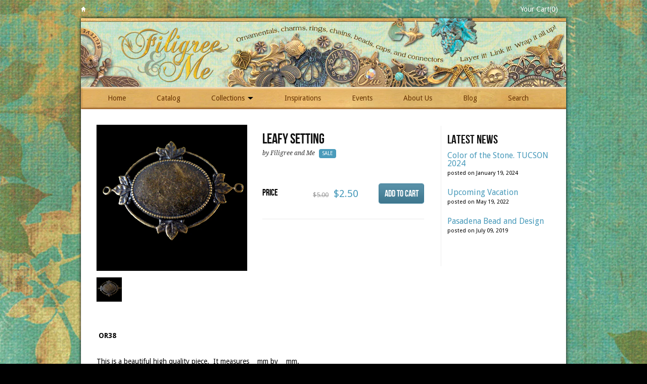

--- FILE ---
content_type: text/html; charset=utf-8
request_url: https://www.filigreeandme.com/products/leafy-setting
body_size: 14454
content:
<!DOCTYPE html>
<html>
<head>
<link rel="canonical" href="https://filigreeandme-3.myshopify.com/products/leafy-setting" />


  
  
     <title>Leafy Setting - Filigree &amp; Me</title>
     <meta name="description" content=" OR38This is a beautiful high quality piece.  It measures    mm by    mm. " />
  

 


        <meta property="og:title" content="Leafy Setting by Filigree and Me | Filigree &amp; Me" />
        <meta property="og:description" content=" OR38This is a beautiful high quality piece.  It measures    mm by    mm. " />
        <meta property="og:type" content="product"/>
        <meta property="og:url" content="https://filigreeandme-3.myshopify.com/products/leafy-setting"/>
        <meta property="og:image" content="//www.filigreeandme.com/cdn/shop/products/leafy_setting_compact.png?v=1352250563"/>
    
<meta http-equiv="content-type" content="text/html; charset=utf-8" />
<meta http-equiv="imagetoolbar" content="no" />
<meta name="title" content="Filigree &amp; Me"/>
<meta name="copyright" content="Copyright (c) 2026 Filigree &amp; Me" />

<meta property="og:site_name" content="Filigree &amp; Me"/>

<!--[if lt IE 9]>
    <script src="//html5shim.googlecode.com/svn/trunk/html5.js"></script>
<![endif]-->



<meta name="viewport" content="width=device-width, initial-scale=1.0, maximum-scale=1.0, user-scalable=no" />
<meta name="apple-mobile-web-app-capable" content="yes" />
<!-- iPhone ICON -->
<link href="//www.filigreeandme.com/cdn/shop/t/2/assets/apple-touch-icon-57x57.png?v=1344013796" sizes="57x57" rel="apple-touch-icon">
<!-- iPad ICON-->
<link href="//www.filigreeandme.com/cdn/shop/t/2/assets/apple-touch-icon-72x72.png?v=1344013796" sizes="72x72" rel="apple-touch-icon">
<!-- iPhone (Retina) ICON-->
<link href="//www.filigreeandme.com/cdn/shop/t/2/assets/apple-touch-icon-114x114.png?v=1344013796" sizes="114x114" rel="apple-touch-icon">
<!-- iPad (Retina) ICON-->
<link href="//www.filigreeandme.com/cdn/shop/t/2/assets/apple-touch-icon-144x144.png?v=1344013796" sizes="144x144" rel="apple-touch-icon">

<!-- iPhone SPLASHSCREEN-->
<link href="//www.filigreeandme.com/cdn/shop/t/2/assets/apple-touch-startup-image-320x460.png?v=1344013796" media="(device-width: 320px)" rel="apple-touch-startup-image">
<!-- iPhone (Retina) SPLASHSCREEN-->
<link href="//www.filigreeandme.com/cdn/shop/t/2/assets/apple-touch-startup-image-640x920.png?v=1344013796" media="(device-width: 320px) and (-webkit-device-pixel-ratio: 2)" rel="apple-touch-startup-image">
<!-- iPad (portrait) SPLASHSCREEN-->
<link href="//www.filigreeandme.com/cdn/shop/t/2/assets/apple-touch-startup-image-768x1004.png?v=1344013797" media="(device-width: 768px) and (orientation: portrait)" rel="apple-touch-startup-image">
<!-- iPad (landscape) SPLASHSCREEN-->
<link href="//www.filigreeandme.com/cdn/shop/t/2/assets/apple-touch-startup-image-748x1024.png?v=1344013797" media="(device-width: 768px) and (orientation: landscape)" rel="apple-touch-startup-image">
<!-- iPad (Retina, portrait) SPLASHSCREEN-->
<link href="//www.filigreeandme.com/cdn/shop/t/2/assets/apple-touch-startup-image-1536x2008.png?v=1344013796" media="(device-width: 1536px) and (orientation: portrait) and (-webkit-device-pixel-ratio: 2)" rel="apple-touch-startup-image">
<!-- iPad (Retina, landscape) SPLASHSCREEN-->
<link href="//www.filigreeandme.com/cdn/shop/t/2/assets/apple-touch-startup-image-1496x2048.png?v=1344013796" media="(device-width: 1536px)  and (orientation: landscape) and (-webkit-device-pixel-ratio: 2)" rel="apple-touch-startup-image">


<!-- CSS -->



<link href='//fonts.googleapis.com/css?family=Droid+Serif:700,400,400italic,700italic|Droid+Sans:400,700' rel='stylesheet' type='text/css'>


<link href="//www.filigreeandme.com/cdn/shop/t/2/assets/style-min.css?v=175818593563877322521674755260" rel="stylesheet" type="text/css" media="all" />


<!--[if IE 8]>
    <link href="//www.filigreeandme.com/cdn/shop/t/2/assets/ie8.css?v=54078093553104515831413276717" rel="stylesheet" type="text/css" media="all" />
<![endif]-->

<!--[if lte IE 7]>
    <link href="//www.filigreeandme.com/cdn/shop/t/2/assets/ie7.css?v=169003091818369430791413276717" rel="stylesheet" type="text/css" media="all" />
<![endif]-->



<link rel="canonical" href="https://filigreeandme-3.myshopify.com/products/leafy-setting" />
<script>window.performance && window.performance.mark && window.performance.mark('shopify.content_for_header.start');</script><meta id="shopify-digital-wallet" name="shopify-digital-wallet" content="/1734066/digital_wallets/dialog">
<meta name="shopify-checkout-api-token" content="9da2d82f699540d501a4f7bae29c168b">
<meta id="in-context-paypal-metadata" data-shop-id="1734066" data-venmo-supported="false" data-environment="production" data-locale="en_US" data-paypal-v4="true" data-currency="USD">
<link rel="alternate" type="application/json+oembed" href="https://filigreeandme-3.myshopify.com/products/leafy-setting.oembed">
<script async="async" src="/checkouts/internal/preloads.js?locale=en-US"></script>
<link rel="preconnect" href="https://shop.app" crossorigin="anonymous">
<script async="async" src="https://shop.app/checkouts/internal/preloads.js?locale=en-US&shop_id=1734066" crossorigin="anonymous"></script>
<script id="apple-pay-shop-capabilities" type="application/json">{"shopId":1734066,"countryCode":"US","currencyCode":"USD","merchantCapabilities":["supports3DS"],"merchantId":"gid:\/\/shopify\/Shop\/1734066","merchantName":"Filigree \u0026 Me","requiredBillingContactFields":["postalAddress","email"],"requiredShippingContactFields":["postalAddress","email"],"shippingType":"shipping","supportedNetworks":["visa","masterCard","amex","discover","elo","jcb"],"total":{"type":"pending","label":"Filigree \u0026 Me","amount":"1.00"},"shopifyPaymentsEnabled":true,"supportsSubscriptions":true}</script>
<script id="shopify-features" type="application/json">{"accessToken":"9da2d82f699540d501a4f7bae29c168b","betas":["rich-media-storefront-analytics"],"domain":"www.filigreeandme.com","predictiveSearch":true,"shopId":1734066,"locale":"en"}</script>
<script>var Shopify = Shopify || {};
Shopify.shop = "filigreeandme-3.myshopify.com";
Shopify.locale = "en";
Shopify.currency = {"active":"USD","rate":"1.0"};
Shopify.country = "US";
Shopify.theme = {"name":"Filigree \u0026 Me","id":3266808,"schema_name":null,"schema_version":null,"theme_store_id":null,"role":"main"};
Shopify.theme.handle = "null";
Shopify.theme.style = {"id":null,"handle":null};
Shopify.cdnHost = "www.filigreeandme.com/cdn";
Shopify.routes = Shopify.routes || {};
Shopify.routes.root = "/";</script>
<script type="module">!function(o){(o.Shopify=o.Shopify||{}).modules=!0}(window);</script>
<script>!function(o){function n(){var o=[];function n(){o.push(Array.prototype.slice.apply(arguments))}return n.q=o,n}var t=o.Shopify=o.Shopify||{};t.loadFeatures=n(),t.autoloadFeatures=n()}(window);</script>
<script>
  window.ShopifyPay = window.ShopifyPay || {};
  window.ShopifyPay.apiHost = "shop.app\/pay";
  window.ShopifyPay.redirectState = null;
</script>
<script id="shop-js-analytics" type="application/json">{"pageType":"product"}</script>
<script defer="defer" async type="module" src="//www.filigreeandme.com/cdn/shopifycloud/shop-js/modules/v2/client.init-shop-cart-sync_C5BV16lS.en.esm.js"></script>
<script defer="defer" async type="module" src="//www.filigreeandme.com/cdn/shopifycloud/shop-js/modules/v2/chunk.common_CygWptCX.esm.js"></script>
<script type="module">
  await import("//www.filigreeandme.com/cdn/shopifycloud/shop-js/modules/v2/client.init-shop-cart-sync_C5BV16lS.en.esm.js");
await import("//www.filigreeandme.com/cdn/shopifycloud/shop-js/modules/v2/chunk.common_CygWptCX.esm.js");

  window.Shopify.SignInWithShop?.initShopCartSync?.({"fedCMEnabled":true,"windoidEnabled":true});

</script>
<script>
  window.Shopify = window.Shopify || {};
  if (!window.Shopify.featureAssets) window.Shopify.featureAssets = {};
  window.Shopify.featureAssets['shop-js'] = {"shop-cart-sync":["modules/v2/client.shop-cart-sync_ZFArdW7E.en.esm.js","modules/v2/chunk.common_CygWptCX.esm.js"],"init-fed-cm":["modules/v2/client.init-fed-cm_CmiC4vf6.en.esm.js","modules/v2/chunk.common_CygWptCX.esm.js"],"shop-button":["modules/v2/client.shop-button_tlx5R9nI.en.esm.js","modules/v2/chunk.common_CygWptCX.esm.js"],"shop-cash-offers":["modules/v2/client.shop-cash-offers_DOA2yAJr.en.esm.js","modules/v2/chunk.common_CygWptCX.esm.js","modules/v2/chunk.modal_D71HUcav.esm.js"],"init-windoid":["modules/v2/client.init-windoid_sURxWdc1.en.esm.js","modules/v2/chunk.common_CygWptCX.esm.js"],"shop-toast-manager":["modules/v2/client.shop-toast-manager_ClPi3nE9.en.esm.js","modules/v2/chunk.common_CygWptCX.esm.js"],"init-shop-email-lookup-coordinator":["modules/v2/client.init-shop-email-lookup-coordinator_B8hsDcYM.en.esm.js","modules/v2/chunk.common_CygWptCX.esm.js"],"init-shop-cart-sync":["modules/v2/client.init-shop-cart-sync_C5BV16lS.en.esm.js","modules/v2/chunk.common_CygWptCX.esm.js"],"avatar":["modules/v2/client.avatar_BTnouDA3.en.esm.js"],"pay-button":["modules/v2/client.pay-button_FdsNuTd3.en.esm.js","modules/v2/chunk.common_CygWptCX.esm.js"],"init-customer-accounts":["modules/v2/client.init-customer-accounts_DxDtT_ad.en.esm.js","modules/v2/client.shop-login-button_C5VAVYt1.en.esm.js","modules/v2/chunk.common_CygWptCX.esm.js","modules/v2/chunk.modal_D71HUcav.esm.js"],"init-shop-for-new-customer-accounts":["modules/v2/client.init-shop-for-new-customer-accounts_ChsxoAhi.en.esm.js","modules/v2/client.shop-login-button_C5VAVYt1.en.esm.js","modules/v2/chunk.common_CygWptCX.esm.js","modules/v2/chunk.modal_D71HUcav.esm.js"],"shop-login-button":["modules/v2/client.shop-login-button_C5VAVYt1.en.esm.js","modules/v2/chunk.common_CygWptCX.esm.js","modules/v2/chunk.modal_D71HUcav.esm.js"],"init-customer-accounts-sign-up":["modules/v2/client.init-customer-accounts-sign-up_CPSyQ0Tj.en.esm.js","modules/v2/client.shop-login-button_C5VAVYt1.en.esm.js","modules/v2/chunk.common_CygWptCX.esm.js","modules/v2/chunk.modal_D71HUcav.esm.js"],"shop-follow-button":["modules/v2/client.shop-follow-button_Cva4Ekp9.en.esm.js","modules/v2/chunk.common_CygWptCX.esm.js","modules/v2/chunk.modal_D71HUcav.esm.js"],"checkout-modal":["modules/v2/client.checkout-modal_BPM8l0SH.en.esm.js","modules/v2/chunk.common_CygWptCX.esm.js","modules/v2/chunk.modal_D71HUcav.esm.js"],"lead-capture":["modules/v2/client.lead-capture_Bi8yE_yS.en.esm.js","modules/v2/chunk.common_CygWptCX.esm.js","modules/v2/chunk.modal_D71HUcav.esm.js"],"shop-login":["modules/v2/client.shop-login_D6lNrXab.en.esm.js","modules/v2/chunk.common_CygWptCX.esm.js","modules/v2/chunk.modal_D71HUcav.esm.js"],"payment-terms":["modules/v2/client.payment-terms_CZxnsJam.en.esm.js","modules/v2/chunk.common_CygWptCX.esm.js","modules/v2/chunk.modal_D71HUcav.esm.js"]};
</script>
<script>(function() {
  var isLoaded = false;
  function asyncLoad() {
    if (isLoaded) return;
    isLoaded = true;
    var urls = ["https:\/\/www.paypal.com\/tagmanager\/pptm.js?id=d9a769c6-2be4-47ef-8c1c-40dae52a6caf\u0026shop=filigreeandme-3.myshopify.com"];
    for (var i = 0; i < urls.length; i++) {
      var s = document.createElement('script');
      s.type = 'text/javascript';
      s.async = true;
      s.src = urls[i];
      var x = document.getElementsByTagName('script')[0];
      x.parentNode.insertBefore(s, x);
    }
  };
  if(window.attachEvent) {
    window.attachEvent('onload', asyncLoad);
  } else {
    window.addEventListener('load', asyncLoad, false);
  }
})();</script>
<script id="__st">var __st={"a":1734066,"offset":-28800,"reqid":"a0374400-2cc0-438a-acd1-60c261542bf7-1768730827","pageurl":"www.filigreeandme.com\/products\/leafy-setting","u":"65de4bf7ca16","p":"product","rtyp":"product","rid":110310562};</script>
<script>window.ShopifyPaypalV4VisibilityTracking = true;</script>
<script id="captcha-bootstrap">!function(){'use strict';const t='contact',e='account',n='new_comment',o=[[t,t],['blogs',n],['comments',n],[t,'customer']],c=[[e,'customer_login'],[e,'guest_login'],[e,'recover_customer_password'],[e,'create_customer']],r=t=>t.map((([t,e])=>`form[action*='/${t}']:not([data-nocaptcha='true']) input[name='form_type'][value='${e}']`)).join(','),a=t=>()=>t?[...document.querySelectorAll(t)].map((t=>t.form)):[];function s(){const t=[...o],e=r(t);return a(e)}const i='password',u='form_key',d=['recaptcha-v3-token','g-recaptcha-response','h-captcha-response',i],f=()=>{try{return window.sessionStorage}catch{return}},m='__shopify_v',_=t=>t.elements[u];function p(t,e,n=!1){try{const o=window.sessionStorage,c=JSON.parse(o.getItem(e)),{data:r}=function(t){const{data:e,action:n}=t;return t[m]||n?{data:e,action:n}:{data:t,action:n}}(c);for(const[e,n]of Object.entries(r))t.elements[e]&&(t.elements[e].value=n);n&&o.removeItem(e)}catch(o){console.error('form repopulation failed',{error:o})}}const l='form_type',E='cptcha';function T(t){t.dataset[E]=!0}const w=window,h=w.document,L='Shopify',v='ce_forms',y='captcha';let A=!1;((t,e)=>{const n=(g='f06e6c50-85a8-45c8-87d0-21a2b65856fe',I='https://cdn.shopify.com/shopifycloud/storefront-forms-hcaptcha/ce_storefront_forms_captcha_hcaptcha.v1.5.2.iife.js',D={infoText:'Protected by hCaptcha',privacyText:'Privacy',termsText:'Terms'},(t,e,n)=>{const o=w[L][v],c=o.bindForm;if(c)return c(t,g,e,D).then(n);var r;o.q.push([[t,g,e,D],n]),r=I,A||(h.body.append(Object.assign(h.createElement('script'),{id:'captcha-provider',async:!0,src:r})),A=!0)});var g,I,D;w[L]=w[L]||{},w[L][v]=w[L][v]||{},w[L][v].q=[],w[L][y]=w[L][y]||{},w[L][y].protect=function(t,e){n(t,void 0,e),T(t)},Object.freeze(w[L][y]),function(t,e,n,w,h,L){const[v,y,A,g]=function(t,e,n){const i=e?o:[],u=t?c:[],d=[...i,...u],f=r(d),m=r(i),_=r(d.filter((([t,e])=>n.includes(e))));return[a(f),a(m),a(_),s()]}(w,h,L),I=t=>{const e=t.target;return e instanceof HTMLFormElement?e:e&&e.form},D=t=>v().includes(t);t.addEventListener('submit',(t=>{const e=I(t);if(!e)return;const n=D(e)&&!e.dataset.hcaptchaBound&&!e.dataset.recaptchaBound,o=_(e),c=g().includes(e)&&(!o||!o.value);(n||c)&&t.preventDefault(),c&&!n&&(function(t){try{if(!f())return;!function(t){const e=f();if(!e)return;const n=_(t);if(!n)return;const o=n.value;o&&e.removeItem(o)}(t);const e=Array.from(Array(32),(()=>Math.random().toString(36)[2])).join('');!function(t,e){_(t)||t.append(Object.assign(document.createElement('input'),{type:'hidden',name:u})),t.elements[u].value=e}(t,e),function(t,e){const n=f();if(!n)return;const o=[...t.querySelectorAll(`input[type='${i}']`)].map((({name:t})=>t)),c=[...d,...o],r={};for(const[a,s]of new FormData(t).entries())c.includes(a)||(r[a]=s);n.setItem(e,JSON.stringify({[m]:1,action:t.action,data:r}))}(t,e)}catch(e){console.error('failed to persist form',e)}}(e),e.submit())}));const S=(t,e)=>{t&&!t.dataset[E]&&(n(t,e.some((e=>e===t))),T(t))};for(const o of['focusin','change'])t.addEventListener(o,(t=>{const e=I(t);D(e)&&S(e,y())}));const B=e.get('form_key'),M=e.get(l),P=B&&M;t.addEventListener('DOMContentLoaded',(()=>{const t=y();if(P)for(const e of t)e.elements[l].value===M&&p(e,B);[...new Set([...A(),...v().filter((t=>'true'===t.dataset.shopifyCaptcha))])].forEach((e=>S(e,t)))}))}(h,new URLSearchParams(w.location.search),n,t,e,['guest_login'])})(!0,!0)}();</script>
<script integrity="sha256-4kQ18oKyAcykRKYeNunJcIwy7WH5gtpwJnB7kiuLZ1E=" data-source-attribution="shopify.loadfeatures" defer="defer" src="//www.filigreeandme.com/cdn/shopifycloud/storefront/assets/storefront/load_feature-a0a9edcb.js" crossorigin="anonymous"></script>
<script crossorigin="anonymous" defer="defer" src="//www.filigreeandme.com/cdn/shopifycloud/storefront/assets/shopify_pay/storefront-65b4c6d7.js?v=20250812"></script>
<script data-source-attribution="shopify.dynamic_checkout.dynamic.init">var Shopify=Shopify||{};Shopify.PaymentButton=Shopify.PaymentButton||{isStorefrontPortableWallets:!0,init:function(){window.Shopify.PaymentButton.init=function(){};var t=document.createElement("script");t.src="https://www.filigreeandme.com/cdn/shopifycloud/portable-wallets/latest/portable-wallets.en.js",t.type="module",document.head.appendChild(t)}};
</script>
<script data-source-attribution="shopify.dynamic_checkout.buyer_consent">
  function portableWalletsHideBuyerConsent(e){var t=document.getElementById("shopify-buyer-consent"),n=document.getElementById("shopify-subscription-policy-button");t&&n&&(t.classList.add("hidden"),t.setAttribute("aria-hidden","true"),n.removeEventListener("click",e))}function portableWalletsShowBuyerConsent(e){var t=document.getElementById("shopify-buyer-consent"),n=document.getElementById("shopify-subscription-policy-button");t&&n&&(t.classList.remove("hidden"),t.removeAttribute("aria-hidden"),n.addEventListener("click",e))}window.Shopify?.PaymentButton&&(window.Shopify.PaymentButton.hideBuyerConsent=portableWalletsHideBuyerConsent,window.Shopify.PaymentButton.showBuyerConsent=portableWalletsShowBuyerConsent);
</script>
<script data-source-attribution="shopify.dynamic_checkout.cart.bootstrap">document.addEventListener("DOMContentLoaded",(function(){function t(){return document.querySelector("shopify-accelerated-checkout-cart, shopify-accelerated-checkout")}if(t())Shopify.PaymentButton.init();else{new MutationObserver((function(e,n){t()&&(Shopify.PaymentButton.init(),n.disconnect())})).observe(document.body,{childList:!0,subtree:!0})}}));
</script>
<link id="shopify-accelerated-checkout-styles" rel="stylesheet" media="screen" href="https://www.filigreeandme.com/cdn/shopifycloud/portable-wallets/latest/accelerated-checkout-backwards-compat.css" crossorigin="anonymous">
<style id="shopify-accelerated-checkout-cart">
        #shopify-buyer-consent {
  margin-top: 1em;
  display: inline-block;
  width: 100%;
}

#shopify-buyer-consent.hidden {
  display: none;
}

#shopify-subscription-policy-button {
  background: none;
  border: none;
  padding: 0;
  text-decoration: underline;
  font-size: inherit;
  cursor: pointer;
}

#shopify-subscription-policy-button::before {
  box-shadow: none;
}

      </style>

<script>window.performance && window.performance.mark && window.performance.mark('shopify.content_for_header.end');</script>
  <meta name="google-site-verification" content="BuGI4xw3iXLcQOHRUnpTNWHKhFZoFcrecZ2WEk_vKAk" />
  <meta name="keywords" content="Brass Stampings, Brass Jewelry Charms, Brass Beads, Victorian Jewelry">
<link href="https://monorail-edge.shopifysvc.com" rel="dns-prefetch">
<script>(function(){if ("sendBeacon" in navigator && "performance" in window) {try {var session_token_from_headers = performance.getEntriesByType('navigation')[0].serverTiming.find(x => x.name == '_s').description;} catch {var session_token_from_headers = undefined;}var session_cookie_matches = document.cookie.match(/_shopify_s=([^;]*)/);var session_token_from_cookie = session_cookie_matches && session_cookie_matches.length === 2 ? session_cookie_matches[1] : "";var session_token = session_token_from_headers || session_token_from_cookie || "";function handle_abandonment_event(e) {var entries = performance.getEntries().filter(function(entry) {return /monorail-edge.shopifysvc.com/.test(entry.name);});if (!window.abandonment_tracked && entries.length === 0) {window.abandonment_tracked = true;var currentMs = Date.now();var navigation_start = performance.timing.navigationStart;var payload = {shop_id: 1734066,url: window.location.href,navigation_start,duration: currentMs - navigation_start,session_token,page_type: "product"};window.navigator.sendBeacon("https://monorail-edge.shopifysvc.com/v1/produce", JSON.stringify({schema_id: "online_store_buyer_site_abandonment/1.1",payload: payload,metadata: {event_created_at_ms: currentMs,event_sent_at_ms: currentMs}}));}}window.addEventListener('pagehide', handle_abandonment_event);}}());</script>
<script id="web-pixels-manager-setup">(function e(e,d,r,n,o){if(void 0===o&&(o={}),!Boolean(null===(a=null===(i=window.Shopify)||void 0===i?void 0:i.analytics)||void 0===a?void 0:a.replayQueue)){var i,a;window.Shopify=window.Shopify||{};var t=window.Shopify;t.analytics=t.analytics||{};var s=t.analytics;s.replayQueue=[],s.publish=function(e,d,r){return s.replayQueue.push([e,d,r]),!0};try{self.performance.mark("wpm:start")}catch(e){}var l=function(){var e={modern:/Edge?\/(1{2}[4-9]|1[2-9]\d|[2-9]\d{2}|\d{4,})\.\d+(\.\d+|)|Firefox\/(1{2}[4-9]|1[2-9]\d|[2-9]\d{2}|\d{4,})\.\d+(\.\d+|)|Chrom(ium|e)\/(9{2}|\d{3,})\.\d+(\.\d+|)|(Maci|X1{2}).+ Version\/(15\.\d+|(1[6-9]|[2-9]\d|\d{3,})\.\d+)([,.]\d+|)( \(\w+\)|)( Mobile\/\w+|) Safari\/|Chrome.+OPR\/(9{2}|\d{3,})\.\d+\.\d+|(CPU[ +]OS|iPhone[ +]OS|CPU[ +]iPhone|CPU IPhone OS|CPU iPad OS)[ +]+(15[._]\d+|(1[6-9]|[2-9]\d|\d{3,})[._]\d+)([._]\d+|)|Android:?[ /-](13[3-9]|1[4-9]\d|[2-9]\d{2}|\d{4,})(\.\d+|)(\.\d+|)|Android.+Firefox\/(13[5-9]|1[4-9]\d|[2-9]\d{2}|\d{4,})\.\d+(\.\d+|)|Android.+Chrom(ium|e)\/(13[3-9]|1[4-9]\d|[2-9]\d{2}|\d{4,})\.\d+(\.\d+|)|SamsungBrowser\/([2-9]\d|\d{3,})\.\d+/,legacy:/Edge?\/(1[6-9]|[2-9]\d|\d{3,})\.\d+(\.\d+|)|Firefox\/(5[4-9]|[6-9]\d|\d{3,})\.\d+(\.\d+|)|Chrom(ium|e)\/(5[1-9]|[6-9]\d|\d{3,})\.\d+(\.\d+|)([\d.]+$|.*Safari\/(?![\d.]+ Edge\/[\d.]+$))|(Maci|X1{2}).+ Version\/(10\.\d+|(1[1-9]|[2-9]\d|\d{3,})\.\d+)([,.]\d+|)( \(\w+\)|)( Mobile\/\w+|) Safari\/|Chrome.+OPR\/(3[89]|[4-9]\d|\d{3,})\.\d+\.\d+|(CPU[ +]OS|iPhone[ +]OS|CPU[ +]iPhone|CPU IPhone OS|CPU iPad OS)[ +]+(10[._]\d+|(1[1-9]|[2-9]\d|\d{3,})[._]\d+)([._]\d+|)|Android:?[ /-](13[3-9]|1[4-9]\d|[2-9]\d{2}|\d{4,})(\.\d+|)(\.\d+|)|Mobile Safari.+OPR\/([89]\d|\d{3,})\.\d+\.\d+|Android.+Firefox\/(13[5-9]|1[4-9]\d|[2-9]\d{2}|\d{4,})\.\d+(\.\d+|)|Android.+Chrom(ium|e)\/(13[3-9]|1[4-9]\d|[2-9]\d{2}|\d{4,})\.\d+(\.\d+|)|Android.+(UC? ?Browser|UCWEB|U3)[ /]?(15\.([5-9]|\d{2,})|(1[6-9]|[2-9]\d|\d{3,})\.\d+)\.\d+|SamsungBrowser\/(5\.\d+|([6-9]|\d{2,})\.\d+)|Android.+MQ{2}Browser\/(14(\.(9|\d{2,})|)|(1[5-9]|[2-9]\d|\d{3,})(\.\d+|))(\.\d+|)|K[Aa][Ii]OS\/(3\.\d+|([4-9]|\d{2,})\.\d+)(\.\d+|)/},d=e.modern,r=e.legacy,n=navigator.userAgent;return n.match(d)?"modern":n.match(r)?"legacy":"unknown"}(),u="modern"===l?"modern":"legacy",c=(null!=n?n:{modern:"",legacy:""})[u],f=function(e){return[e.baseUrl,"/wpm","/b",e.hashVersion,"modern"===e.buildTarget?"m":"l",".js"].join("")}({baseUrl:d,hashVersion:r,buildTarget:u}),m=function(e){var d=e.version,r=e.bundleTarget,n=e.surface,o=e.pageUrl,i=e.monorailEndpoint;return{emit:function(e){var a=e.status,t=e.errorMsg,s=(new Date).getTime(),l=JSON.stringify({metadata:{event_sent_at_ms:s},events:[{schema_id:"web_pixels_manager_load/3.1",payload:{version:d,bundle_target:r,page_url:o,status:a,surface:n,error_msg:t},metadata:{event_created_at_ms:s}}]});if(!i)return console&&console.warn&&console.warn("[Web Pixels Manager] No Monorail endpoint provided, skipping logging."),!1;try{return self.navigator.sendBeacon.bind(self.navigator)(i,l)}catch(e){}var u=new XMLHttpRequest;try{return u.open("POST",i,!0),u.setRequestHeader("Content-Type","text/plain"),u.send(l),!0}catch(e){return console&&console.warn&&console.warn("[Web Pixels Manager] Got an unhandled error while logging to Monorail."),!1}}}}({version:r,bundleTarget:l,surface:e.surface,pageUrl:self.location.href,monorailEndpoint:e.monorailEndpoint});try{o.browserTarget=l,function(e){var d=e.src,r=e.async,n=void 0===r||r,o=e.onload,i=e.onerror,a=e.sri,t=e.scriptDataAttributes,s=void 0===t?{}:t,l=document.createElement("script"),u=document.querySelector("head"),c=document.querySelector("body");if(l.async=n,l.src=d,a&&(l.integrity=a,l.crossOrigin="anonymous"),s)for(var f in s)if(Object.prototype.hasOwnProperty.call(s,f))try{l.dataset[f]=s[f]}catch(e){}if(o&&l.addEventListener("load",o),i&&l.addEventListener("error",i),u)u.appendChild(l);else{if(!c)throw new Error("Did not find a head or body element to append the script");c.appendChild(l)}}({src:f,async:!0,onload:function(){if(!function(){var e,d;return Boolean(null===(d=null===(e=window.Shopify)||void 0===e?void 0:e.analytics)||void 0===d?void 0:d.initialized)}()){var d=window.webPixelsManager.init(e)||void 0;if(d){var r=window.Shopify.analytics;r.replayQueue.forEach((function(e){var r=e[0],n=e[1],o=e[2];d.publishCustomEvent(r,n,o)})),r.replayQueue=[],r.publish=d.publishCustomEvent,r.visitor=d.visitor,r.initialized=!0}}},onerror:function(){return m.emit({status:"failed",errorMsg:"".concat(f," has failed to load")})},sri:function(e){var d=/^sha384-[A-Za-z0-9+/=]+$/;return"string"==typeof e&&d.test(e)}(c)?c:"",scriptDataAttributes:o}),m.emit({status:"loading"})}catch(e){m.emit({status:"failed",errorMsg:(null==e?void 0:e.message)||"Unknown error"})}}})({shopId: 1734066,storefrontBaseUrl: "https://filigreeandme-3.myshopify.com",extensionsBaseUrl: "https://extensions.shopifycdn.com/cdn/shopifycloud/web-pixels-manager",monorailEndpoint: "https://monorail-edge.shopifysvc.com/unstable/produce_batch",surface: "storefront-renderer",enabledBetaFlags: ["2dca8a86"],webPixelsConfigList: [{"id":"112066723","eventPayloadVersion":"v1","runtimeContext":"LAX","scriptVersion":"1","type":"CUSTOM","privacyPurposes":["ANALYTICS"],"name":"Google Analytics tag (migrated)"},{"id":"shopify-app-pixel","configuration":"{}","eventPayloadVersion":"v1","runtimeContext":"STRICT","scriptVersion":"0450","apiClientId":"shopify-pixel","type":"APP","privacyPurposes":["ANALYTICS","MARKETING"]},{"id":"shopify-custom-pixel","eventPayloadVersion":"v1","runtimeContext":"LAX","scriptVersion":"0450","apiClientId":"shopify-pixel","type":"CUSTOM","privacyPurposes":["ANALYTICS","MARKETING"]}],isMerchantRequest: false,initData: {"shop":{"name":"Filigree \u0026 Me","paymentSettings":{"currencyCode":"USD"},"myshopifyDomain":"filigreeandme-3.myshopify.com","countryCode":"US","storefrontUrl":"https:\/\/filigreeandme-3.myshopify.com"},"customer":null,"cart":null,"checkout":null,"productVariants":[{"price":{"amount":2.5,"currencyCode":"USD"},"product":{"title":"Leafy Setting","vendor":"Filigree and Me","id":"110310562","untranslatedTitle":"Leafy Setting","url":"\/products\/leafy-setting","type":"Brass stamping"},"id":"252319958","image":{"src":"\/\/www.filigreeandme.com\/cdn\/shop\/products\/leafy_setting.png?v=1352250563"},"sku":"OR38","title":"Default Title","untranslatedTitle":"Default Title"}],"purchasingCompany":null},},"https://www.filigreeandme.com/cdn","fcfee988w5aeb613cpc8e4bc33m6693e112",{"modern":"","legacy":""},{"shopId":"1734066","storefrontBaseUrl":"https:\/\/filigreeandme-3.myshopify.com","extensionBaseUrl":"https:\/\/extensions.shopifycdn.com\/cdn\/shopifycloud\/web-pixels-manager","surface":"storefront-renderer","enabledBetaFlags":"[\"2dca8a86\"]","isMerchantRequest":"false","hashVersion":"fcfee988w5aeb613cpc8e4bc33m6693e112","publish":"custom","events":"[[\"page_viewed\",{}],[\"product_viewed\",{\"productVariant\":{\"price\":{\"amount\":2.5,\"currencyCode\":\"USD\"},\"product\":{\"title\":\"Leafy Setting\",\"vendor\":\"Filigree and Me\",\"id\":\"110310562\",\"untranslatedTitle\":\"Leafy Setting\",\"url\":\"\/products\/leafy-setting\",\"type\":\"Brass stamping\"},\"id\":\"252319958\",\"image\":{\"src\":\"\/\/www.filigreeandme.com\/cdn\/shop\/products\/leafy_setting.png?v=1352250563\"},\"sku\":\"OR38\",\"title\":\"Default Title\",\"untranslatedTitle\":\"Default Title\"}}]]"});</script><script>
  window.ShopifyAnalytics = window.ShopifyAnalytics || {};
  window.ShopifyAnalytics.meta = window.ShopifyAnalytics.meta || {};
  window.ShopifyAnalytics.meta.currency = 'USD';
  var meta = {"product":{"id":110310562,"gid":"gid:\/\/shopify\/Product\/110310562","vendor":"Filigree and Me","type":"Brass stamping","handle":"leafy-setting","variants":[{"id":252319958,"price":250,"name":"Leafy Setting","public_title":null,"sku":"OR38"}],"remote":false},"page":{"pageType":"product","resourceType":"product","resourceId":110310562,"requestId":"a0374400-2cc0-438a-acd1-60c261542bf7-1768730827"}};
  for (var attr in meta) {
    window.ShopifyAnalytics.meta[attr] = meta[attr];
  }
</script>
<script class="analytics">
  (function () {
    var customDocumentWrite = function(content) {
      var jquery = null;

      if (window.jQuery) {
        jquery = window.jQuery;
      } else if (window.Checkout && window.Checkout.$) {
        jquery = window.Checkout.$;
      }

      if (jquery) {
        jquery('body').append(content);
      }
    };

    var hasLoggedConversion = function(token) {
      if (token) {
        return document.cookie.indexOf('loggedConversion=' + token) !== -1;
      }
      return false;
    }

    var setCookieIfConversion = function(token) {
      if (token) {
        var twoMonthsFromNow = new Date(Date.now());
        twoMonthsFromNow.setMonth(twoMonthsFromNow.getMonth() + 2);

        document.cookie = 'loggedConversion=' + token + '; expires=' + twoMonthsFromNow;
      }
    }

    var trekkie = window.ShopifyAnalytics.lib = window.trekkie = window.trekkie || [];
    if (trekkie.integrations) {
      return;
    }
    trekkie.methods = [
      'identify',
      'page',
      'ready',
      'track',
      'trackForm',
      'trackLink'
    ];
    trekkie.factory = function(method) {
      return function() {
        var args = Array.prototype.slice.call(arguments);
        args.unshift(method);
        trekkie.push(args);
        return trekkie;
      };
    };
    for (var i = 0; i < trekkie.methods.length; i++) {
      var key = trekkie.methods[i];
      trekkie[key] = trekkie.factory(key);
    }
    trekkie.load = function(config) {
      trekkie.config = config || {};
      trekkie.config.initialDocumentCookie = document.cookie;
      var first = document.getElementsByTagName('script')[0];
      var script = document.createElement('script');
      script.type = 'text/javascript';
      script.onerror = function(e) {
        var scriptFallback = document.createElement('script');
        scriptFallback.type = 'text/javascript';
        scriptFallback.onerror = function(error) {
                var Monorail = {
      produce: function produce(monorailDomain, schemaId, payload) {
        var currentMs = new Date().getTime();
        var event = {
          schema_id: schemaId,
          payload: payload,
          metadata: {
            event_created_at_ms: currentMs,
            event_sent_at_ms: currentMs
          }
        };
        return Monorail.sendRequest("https://" + monorailDomain + "/v1/produce", JSON.stringify(event));
      },
      sendRequest: function sendRequest(endpointUrl, payload) {
        // Try the sendBeacon API
        if (window && window.navigator && typeof window.navigator.sendBeacon === 'function' && typeof window.Blob === 'function' && !Monorail.isIos12()) {
          var blobData = new window.Blob([payload], {
            type: 'text/plain'
          });

          if (window.navigator.sendBeacon(endpointUrl, blobData)) {
            return true;
          } // sendBeacon was not successful

        } // XHR beacon

        var xhr = new XMLHttpRequest();

        try {
          xhr.open('POST', endpointUrl);
          xhr.setRequestHeader('Content-Type', 'text/plain');
          xhr.send(payload);
        } catch (e) {
          console.log(e);
        }

        return false;
      },
      isIos12: function isIos12() {
        return window.navigator.userAgent.lastIndexOf('iPhone; CPU iPhone OS 12_') !== -1 || window.navigator.userAgent.lastIndexOf('iPad; CPU OS 12_') !== -1;
      }
    };
    Monorail.produce('monorail-edge.shopifysvc.com',
      'trekkie_storefront_load_errors/1.1',
      {shop_id: 1734066,
      theme_id: 3266808,
      app_name: "storefront",
      context_url: window.location.href,
      source_url: "//www.filigreeandme.com/cdn/s/trekkie.storefront.cd680fe47e6c39ca5d5df5f0a32d569bc48c0f27.min.js"});

        };
        scriptFallback.async = true;
        scriptFallback.src = '//www.filigreeandme.com/cdn/s/trekkie.storefront.cd680fe47e6c39ca5d5df5f0a32d569bc48c0f27.min.js';
        first.parentNode.insertBefore(scriptFallback, first);
      };
      script.async = true;
      script.src = '//www.filigreeandme.com/cdn/s/trekkie.storefront.cd680fe47e6c39ca5d5df5f0a32d569bc48c0f27.min.js';
      first.parentNode.insertBefore(script, first);
    };
    trekkie.load(
      {"Trekkie":{"appName":"storefront","development":false,"defaultAttributes":{"shopId":1734066,"isMerchantRequest":null,"themeId":3266808,"themeCityHash":"3798933137900538413","contentLanguage":"en","currency":"USD","eventMetadataId":"46a31444-9714-4714-bf4d-d4d3519cbe1e"},"isServerSideCookieWritingEnabled":true,"monorailRegion":"shop_domain","enabledBetaFlags":["65f19447"]},"Session Attribution":{},"S2S":{"facebookCapiEnabled":false,"source":"trekkie-storefront-renderer","apiClientId":580111}}
    );

    var loaded = false;
    trekkie.ready(function() {
      if (loaded) return;
      loaded = true;

      window.ShopifyAnalytics.lib = window.trekkie;

      var originalDocumentWrite = document.write;
      document.write = customDocumentWrite;
      try { window.ShopifyAnalytics.merchantGoogleAnalytics.call(this); } catch(error) {};
      document.write = originalDocumentWrite;

      window.ShopifyAnalytics.lib.page(null,{"pageType":"product","resourceType":"product","resourceId":110310562,"requestId":"a0374400-2cc0-438a-acd1-60c261542bf7-1768730827","shopifyEmitted":true});

      var match = window.location.pathname.match(/checkouts\/(.+)\/(thank_you|post_purchase)/)
      var token = match? match[1]: undefined;
      if (!hasLoggedConversion(token)) {
        setCookieIfConversion(token);
        window.ShopifyAnalytics.lib.track("Viewed Product",{"currency":"USD","variantId":252319958,"productId":110310562,"productGid":"gid:\/\/shopify\/Product\/110310562","name":"Leafy Setting","price":"2.50","sku":"OR38","brand":"Filigree and Me","variant":null,"category":"Brass stamping","nonInteraction":true,"remote":false},undefined,undefined,{"shopifyEmitted":true});
      window.ShopifyAnalytics.lib.track("monorail:\/\/trekkie_storefront_viewed_product\/1.1",{"currency":"USD","variantId":252319958,"productId":110310562,"productGid":"gid:\/\/shopify\/Product\/110310562","name":"Leafy Setting","price":"2.50","sku":"OR38","brand":"Filigree and Me","variant":null,"category":"Brass stamping","nonInteraction":true,"remote":false,"referer":"https:\/\/www.filigreeandme.com\/products\/leafy-setting"});
      }
    });


        var eventsListenerScript = document.createElement('script');
        eventsListenerScript.async = true;
        eventsListenerScript.src = "//www.filigreeandme.com/cdn/shopifycloud/storefront/assets/shop_events_listener-3da45d37.js";
        document.getElementsByTagName('head')[0].appendChild(eventsListenerScript);

})();</script>
  <script>
  if (!window.ga || (window.ga && typeof window.ga !== 'function')) {
    window.ga = function ga() {
      (window.ga.q = window.ga.q || []).push(arguments);
      if (window.Shopify && window.Shopify.analytics && typeof window.Shopify.analytics.publish === 'function') {
        window.Shopify.analytics.publish("ga_stub_called", {}, {sendTo: "google_osp_migration"});
      }
      console.error("Shopify's Google Analytics stub called with:", Array.from(arguments), "\nSee https://help.shopify.com/manual/promoting-marketing/pixels/pixel-migration#google for more information.");
    };
    if (window.Shopify && window.Shopify.analytics && typeof window.Shopify.analytics.publish === 'function') {
      window.Shopify.analytics.publish("ga_stub_initialized", {}, {sendTo: "google_osp_migration"});
    }
  }
</script>
<script
  defer
  src="https://www.filigreeandme.com/cdn/shopifycloud/perf-kit/shopify-perf-kit-3.0.4.min.js"
  data-application="storefront-renderer"
  data-shop-id="1734066"
  data-render-region="gcp-us-central1"
  data-page-type="product"
  data-theme-instance-id="3266808"
  data-theme-name=""
  data-theme-version=""
  data-monorail-region="shop_domain"
  data-resource-timing-sampling-rate="10"
  data-shs="true"
  data-shs-beacon="true"
  data-shs-export-with-fetch="true"
  data-shs-logs-sample-rate="1"
  data-shs-beacon-endpoint="https://www.filigreeandme.com/api/collect"
></script>
</head>
<body class="product" id="leafy-setting">
<div id="utilityWrapper">
    <div class="centerThis group">
        <nav id="utilityNavWrapper" class="floatLeft">
            <ul id="utilityNav" class="group">
            	<li><a id="homeIcon" href="https://filigreeandme-3.myshopify.com">Home</a></li>
                
                
                
                <li><a href="/account/login" id="customer_login_link">Login</a></li>
                
                
    		</ul><!-- utilityNav -->					
    	</nav><!-- utilityNavWrapper -->
    	<a id="yourCart" class="floatRight" href="/cart">Your Cart(0)</a>
    </div><!-- centerThis -->
</div><!-- utilityWrapper -->        
<div id="extraStyleWrapper">
<div id="topWrapper">
	<header id="topHeader" class="centerThis">
		<div id="headerLeft">
			<header id="logoWrapper">
				
                <a href="/" title="Filigree &amp; Me" id="logoText">Filigree &amp; Me</a>
                
			</header><!-- logoWrapper -->			
		</div><!-- headerLeft -->
		<div id="headerRight">
			<nav id="socialLinks" class="group">
            	
				
    			
        		
            	                
                
			</nav><!-- socialLinks -->
            <!-- <form id="searchWrapper" class="group" action="/search" method="get">
                <input id="searchInput" type="text" name="q" placeholder="search" value="" x-webkit-speech/><input id="searchButton" type="submit" value="Search"  alt="Search" />
            </form> --><!-- search -->
		</div><!-- headerRight -->
		<div class="clearFix"></div>
	</header><!-- topHeader -->
	<nav id="navWrapper">
		<ul id="mainNav" class="centerThis group">
            
            
            <li><a href="/">Home </a>
                
            </li>
            
            
            <li><a href="/collections/products">Catalog </a>
                
            </li>
            
            
            <li><a href="/collections/beads-and-bead-caps">Collections <span class="hasChildrenArrow">&nbsp;</span></a>
                
                <ul class="dropdown">
                    
                    <li><a href="/collections/beads-and-bead-caps">Beads & Bead Caps</a></li>
                    
                    <li><a href="/collections/leaves-other-plantlife">Leaves & Plants</a></li>
                    
                    <li><a href="/collections/egypt-art-deco">Egypt & Art Deco</a></li>
                    
                    <li><a href="/collections/connectors">Connectors</a></li>
                    
                    <li><a href="/collections/crosses-and-wings">Crosses & Wings</a></li>
                    
                    <li><a href="/collections/earring-findings">Earring Findings</a></li>
                    
                    <li><a href="/collections/birds-and-animals">Birds & Animals</a></li>
                    
                    <li><a href="/collections/dragonflies-butterflies">D-flies, B-flies & Bees</a></li>
                    
                    <li><a href="/collections/ornamentals">Ornamentals</a></li>
                    
                    <li><a href="/collections/findings">Findings</a></li>
                    
                    <li><a href="/collections/new-products">New Products</a></li>
                    
                    <li><a href="/collections/fleur-de-lis-and-flowers">Fleur De Lis & Flowers</a></li>
                    
                    <li><a href="/collections/brass-necklaces">Jewelry </a></li>
                    
                    <li><a href="/collections/rings">Rings</a></li>
                    
                    <li><a href="/collections/sea-life">Sea Life</a></li>
                    
                    <li><a href="/collections/women">Women</a></li>
                    
                    <li><a href="/collections/charms">Charms</a></li>
                    
                    <li><a href="/">untitled</a></li>
                    
                    <li><a href="/collections">Jewelry For Sale</a></li>
                    
                </ul><!-- dropdown -->
                
            </li>
            
            
            <li><a href="/collections/brass-necklaces">Inspirations </a>
                
            </li>
            
            
            <li><a href="/pages/events">Events </a>
                
            </li>
            
            
            <li><a href="/pages/about-us">About Us </a>
                
            </li>
            
            
            <li><a href="/blogs/news">Blog </a>
                
            </li>
            
            
            <li><a href="/search">Search </a>
                
            </li>
            
		</ul><!-- mainNav -->
	</nav><!-- navWrapper -->
</div><!-- topWrapper -->
<div id="contentWrapper">
	<div class="centerThis">	
	    
	       <div id="content" class="group">
	<article id="mainContent" class="floatLeft product">
		<div class="group" itemscope itemtype="http://schema.org/Product">
            
            <div id="productImages" class="floatLeft group">
                <a id="featuredThumb" href="//www.filigreeandme.com/cdn/shop/products/leafy_setting_1024x1024.png?v=1352250563" class="cloud-zoom" rel="position:'inside'">
                	<img itemprop="image" src="//www.filigreeandme.com/cdn/shop/products/leafy_setting_large.png?v=1352250563" alt="Leafy Setting" width="298px">
            	</a>
                
            	<a href="//www.filigreeandme.com/cdn/shop/products/leafy_setting_1024x1024.png?v=1352250563" class="cloud-zoom-gallery productThumb activeThumb productThumbLast" rel="useZoom: 'featuredThumb', smallImage: '//www.filigreeandme.com/cdn/shop/products/leafy_setting_large.png?v=1352250563'">
            		<img itemprop="image" src="//www.filigreeandme.com/cdn/shop/products/leafy_setting_small.png?v=1352250563" alt="Leafy Setting" />
            	</a>
                
            </div><!-- productImages -->
            

            <div id="productDetails" class="floatRight">
				<header id="productHeader">
					<h1 itemprop="name">Leafy Setting </h1>
					 <span id="productVendor" itemprop="manufacturer">by Filigree and Me</span>
                  <span class="productOnSale">SALE</span>
				</header><!-- pageHeader -->
				<div id="productOptions" itemprop="offers" itemscope itemtype="http://schema.org/AggregateOffer">
                  
   					<form method="post" action="/cart/add" id="add-item-form" name="add-item-form">
                       
   						
                            
   							
   							<input type="hidden" name="id" value="252319958" />
   						
                        <div id="purchaseWrapper" class="group">
                            <div id="productPriceWrapper" class="group">
                                <span id="priceTitle" class="floatLeft">Price</span>
                   				
               					<span id="productPrice" class="floatRight">$2.50</span>
                                
                       			<span id="oldPrice" class="floatRight">$5.00</span>
               					                               
               				</div><!-- productPriceWrapper -->
       						<div id="productBuy">
           						<input type="submit" name="add" value="Add to Cart" class="addToCart pieMe" onclick="Shopify.addItemFromForm('add-item-form'); return false" />
       						</div><!-- productBuy -->
                        </div><!-- productPriceWrapper -->
   					</form>
   					
				</div><!-- productOptions -->
			</div><!-- productDetails -->
		</div><!-- group -->
		<div id="productContent" class="floatLeft">
			<div id="productDescription" class="textile" itemprop="description">
				<p><b> OR38</b></p>
<p>This is a beautiful high quality piece.  It measures    mm by    mm. <br>
</p>
	
                


  <div id='beesocial'
    data-domain='filigreeandme-3.myshopify.com'
    data-product-id='110310562'
    data-product-title='Leafy Setting'
    data-product-image='//www.filigreeandme.com/cdn/shop/products/leafy_setting_grande.png?v=1352250563'
    data-url='filigreeandme-3.myshopify.com/products/leafy-setting'
    data-fb-comment-num-post='10'
    data-fb-comment-style='light'
    data-disable-comment='0'
    data-disable-like='0'
    data-disable-fancy='0'
    data-disable-plusone='0'
    data-disable-pinterest='0'
    data-disable-twitter='0'
    data-twitter-text='Check this out!'
    data-pro-wm-removal='1'
    data-pro-notif-comments='1'
    data-pro-fb-share='1'
    platform='shopify'
    uuid='90c31c54-bedb-4682-b42a-8f789de69272'
    data-css-style='padding-top: 20px; clear: both'
  >
  </div>



			</div><!-- productDescription -->
			
			
		</div><!-- productContent -->
		
        <div class="clearFix"></div><!-- clearFix -->
	</article><!-- mainCol -->
	<aside id="sidebar" class="floatRight">
		<span id="topBar">&nbsp;</span>
		<div id="sidebarBkgd">
            
    			<section id="latestNewsWidget">
	  
    <h2 id="latestNewsTitle">Latest News</h2>
    
	
    
    <article class="articleSidebar">
		<h2><a href="/blogs/news/color-of-the" rel="bookmark" title="Color of the Stone. TUCSON 2024">Color of the Stone. TUCSON 2024</a></h2>
		<p class="articleMeta">posted on January 19, 2024</p>
	</article><!-- articleSidebar -->
    
    <article class="articleSidebar">
		<h2><a href="/blogs/news/upcoming-vacation" rel="bookmark" title="Upcoming Vacation">Upcoming Vacation</a></h2>
		<p class="articleMeta">posted on May 19, 2022</p>
	</article><!-- articleSidebar -->
    
    <article class="articleSidebar">
		<h2><a href="/blogs/news/pasadena-bead-and-design" rel="bookmark" title="Pasadena Bead and Design">Pasadena Bead and Design</a></h2>
		<p class="articleMeta">posted on July 09, 2019</p>
	</article><!-- articleSidebar -->
    
</section><!-- latestNewsWidget -->
    		
    		
        	
		</div><!-- sidebarBkgd -->	
	</aside><!-- sidebar -->
    
    
    
    
    
    
    
    <div class="clearFix"></div><!-- clearFix -->
    <aside id="relatedProducts"> 
        <div id="relatedProductsBar"></div><!-- relatedProductsBar -->
        <h3 id="relatedProductsTitle">You Might Also Like</h3>
        <div id="relatedProductsListing" class="group">
        
    	
    	
    	    
            <article class="relatedProduct productOne" itemscope itemtype="http://schema.org/Product">
    			<a href="/collections/ornamentals/products/brass-marquis-earring-findings-for-jewelry-making" title="View Brass Marquis Earring Findings for Jewelry Making">
    				<div class="relatedProductImageWrapper">
                        <img itemprop="image" src="//www.filigreeandme.com/cdn/shop/products/1850BF67-5EBF-4C89-97DC-CD2F9D57DDF9_large.jpg?v=1585520226" alt=""/>
                    </div><!-- relatedProductImageWrapper -->
    				<header>
    					<h2 itemprop="name">Brass Marquis Earring Findings for Jewelry Making</h2>
    					<div class="group">
    						<span class="productVendor floatLeft" itemprop="manufacturer">by Filigree & Me</span><span class="collectionProductPrice floatRight" itemprop="offers" itemscope itemtype="http://schema.org/Offer"><span itemprop="price"></span>$4.50</span>
    					</div><!-- group -->	
    				</header>
    			</a>	
    		</article><!-- relatedProduct -->
    	   
    	
    	
    	
    	    
            <article class="relatedProduct productTwo" itemscope itemtype="http://schema.org/Product">
    			<a href="/collections/ornamentals/products/maple-leaf-necklace" title="View Maple Leaf Necklace">
    				<div class="relatedProductImageWrapper">
                        <img itemprop="image" src="//www.filigreeandme.com/cdn/shop/products/7378379B-63D4-425E-A265-6255FBD14BC3_large.jpeg?v=1551741394" alt=""/>
                    </div><!-- relatedProductImageWrapper -->
    				<header>
    					<h2 itemprop="name">Maple Leaf Necklace</h2>
    					<div class="group">
    						<span class="productVendor floatLeft" itemprop="manufacturer">by Filigree & Me</span><span class="collectionProductPrice floatRight" itemprop="offers" itemscope itemtype="http://schema.org/Offer"><span itemprop="price"><span class="oldPriceCollection"> $5.00</span></span>$110.00</span>
    					</div><!-- group -->	
    				</header>
    			</a>	
    		</article><!-- relatedProduct -->
    	   
    	
    	
    	
    	    
            <article class="relatedProduct productThree" itemscope itemtype="http://schema.org/Product">
    			<a href="/collections/ornamentals/products/horse-on-a-shoe-brass-stamping" title="View Horse on a Shoe Brass Stamping">
    				<div class="relatedProductImageWrapper">
                        <img itemprop="image" src="//www.filigreeandme.com/cdn/shop/products/lg_horse_shoe_large.jpg?v=1379095996" alt=""/>
                    </div><!-- relatedProductImageWrapper -->
    				<header>
    					<h2 itemprop="name">Horse on a Shoe Brass Stamping</h2>
    					<div class="group">
    						<span class="productVendor floatLeft" itemprop="manufacturer">by CathyJ</span><span class="collectionProductPrice floatRight" itemprop="offers" itemscope itemtype="http://schema.org/Offer"><span itemprop="price"><span class="oldPriceCollection"> $5.00</span></span>$2.50</span>
    					</div><!-- group -->	
    				</header>
    			</a>	
    		</article><!-- relatedProduct -->
    	   
    	
    	
    	
    	    
            <article class="relatedProduct productFour" itemscope itemtype="http://schema.org/Product">
    			<a href="/collections/ornamentals/products/small-dapt-filigree-square-with-piercings" title="View Small Dapt Filigree Square With Piercings">
    				<div class="relatedProductImageWrapper">
                        <img itemprop="image" src="//www.filigreeandme.com/cdn/shop/products/sm_dapt_square_ru_large.jpg?v=1372899122" alt=""/>
                    </div><!-- relatedProductImageWrapper -->
    				<header>
    					<h2 itemprop="name">Small Dapt Filigree Square With Piercings</h2>
    					<div class="group">
    						<span class="productVendor floatLeft" itemprop="manufacturer">by Filigree and Me</span><span class="collectionProductPrice floatRight" itemprop="offers" itemscope itemtype="http://schema.org/Offer"><span itemprop="price"></span>$3.99</span>
    					</div><!-- group -->	
    				</header>
    			</a>	
    		</article><!-- relatedProduct -->
    	   
    	
    	
    	
    	    
    	
    	
    	</div>
    </aside><!-- relatedProducts -->
    

        
</div><!-- content -->
	    
	</div><!-- centerThis -->	
</div><!-- contentWrapper -->
</div><!-- extraStyleWrapper -->
<div id="footerWrapper">
	<div class="centerThis group">
		<div id="footerLeft" class="floatLeft">
			<nav id="footerNavWrapper">
				<ul id="footerNav" class="group">
					
				</ul><!-- footerNav -->	
			</nav><!-- footerNavWrapper -->
			<div itemscope itemtype="http://schema.org/Organization">
                <p id="footerContact">
					
					<span class="address" itemprop="address" itemscope itemtype="http://schema.org/PostalAddress">
						<span itemprop="streetAddress">11137 Pawnee Circle SE</span>
						<span itemprop="addressLocality">Salem,</span>
						<span itemprop="addressRegion">OR</span>
						<span itemprop="postalCode">97306</span>
						<span itemprop="addressCountry">United States</span>
					</span>
					
					<span class="tel" itemprop="telephone">503.779.9788</span>
					<a class="email" itemprop="email" href="mailto:cjones134@cox.net">cjones134@cox.net</a>
				</p>
			    <p id="copyright">&copy; 2026 <span itemprop="name">Filigree &amp; Me</span>&nbsp;&nbsp;&nbsp;|&nbsp;&nbsp;&nbsp;<a href="http://shopaholla.com" title="Shopify Theme designed by Shopaholla">Shopaholla</a>&nbsp;&nbsp;&nbsp;|&nbsp;&nbsp;&nbsp;<a target="_blank" rel="nofollow" href="https://www.shopify.com?utm_campaign=poweredby&amp;utm_medium=shopify&amp;utm_source=onlinestore">Ecommerce Software by Shopify</a></p>
            </div>
          <div>        <!-- facebook like button -->
<div style="display:inline-block; max-width:85px;">
<iframe src="//www.facebook.com/plugins/like.php?href=http://www.filigreeandme.com%2Fdocs%2Fplugins%2F&amp;width&amp;layout=button_count&amp;action=like&amp;show_faces=false&amp;share=false&amp;height=21" scrolling="no" frameborder="0" style="border:none; overflow:hidden; height:21px;" allowTransparency="true"></iframe>
</div>

<!-- twitter share button -->
<div style="display:inline-block; max-width: 80px;">
<a href="https://twitter.com/share" class="twitter-share-button" data-lang="en">Tweet</a>
<script>!function(d,s,id){var js,fjs=d.getElementsByTagName(s)[0];if(!d.getElementById(id)){js=d.createElement(s);js.id=id;js.src="https://platform.twitter.com/widgets.js";fjs.parentNode.insertBefore(js,fjs);}}(document,"script","twitter-wjs");</script>
</div>

<!-- pinterest like button -->
<a href="//pinterest.com/pin/create/button/?url=http://www.filigreeandme.com&media=http://cdn.shopify.com/s/images/admin/no-image-1024x1024.gif&description=" data-pin-do="buttonPin" data-pin-config="none">
  <img src="//assets.pinterest.com/images/pidgets/pinit_fg_en_rect_gray_20.png" />
</a>
<script async src="//assets.pinterest.com/js/pinit.js"></script></div>
		</div><!-- footerLeft -->
        
		<div id="footerRight" class="floatRight">
            
			
			<div id="paymentMethods">
				<h5>We Accept...</h5>
				<p>
                    <img src="//www.filigreeandme.com/cdn/shop/t/2/assets/visa.png?v=1344013807" alt="We Accept Visa" />
                    <img src="//www.filigreeandme.com/cdn/shop/t/2/assets/discover.png?v=1344013798" alt="We Accept Discover" />
                    <img src="//www.filigreeandme.com/cdn/shop/t/2/assets/amex.png?v=1344013796" alt="We Accept American Express" />
                    <img src="//www.filigreeandme.com/cdn/shop/t/2/assets/mastercard.png?v=1344013802" alt="We Accept Mastercard" />
                    <img src="//www.filigreeandme.com/cdn/shop/t/2/assets/paypal.png?v=1344013803" alt="We Accept PayPal" />
                    <img src="//www.filigreeandme.com/cdn/shop/t/2/assets/google.png?v=1344013799" alt="We Accept Google Checkout" />
				</p>	
			</div><!-- paymentMethods -->
			
		</div><!-- footerRight -->
		
	</div><!-- centerThis -->	
</div><!-- footerWrapper -->

<script src="https://ajax.googleapis.com/ajax/libs/jquery/1.7.2/jquery.min.js"></script>
<script src="//www.filigreeandme.com/cdn/shopifycloud/storefront/assets/themes_support/api.jquery-7ab1a3a4.js" type="text/javascript"></script>
<script src="//www.filigreeandme.com/cdn/shop/t/2/assets/common.js?v=171274254663564850271413276715" type="text/javascript"></script>





<script src="//www.filigreeandme.com/cdn/shop/t/2/assets/zoom.js?v=1344013807" type="text/javascript"></script>









<script src="//www.filigreeandme.com/cdn/shop/t/2/assets/jquery.noty.js?v=1344013801" type="text/javascript"></script>

<script type="text/javascript">
// <![CDATA[
    

    

    // AJAX add to cart if enabled
    
    if ((typeof Shopify) === 'undefined') {
        var Shopify = {};
    }

    Shopify.updateMessage = function(item, result, imageURL) {
        noty({
            "text":item + result,
            "layout":"bottom",
            "type":"success",
            "textAlign":"left",
            "easing":"swing",
            "animateOpen":{"opacity":"toggle"},
            "animateClose":{"opacity":"toggle"},
            "speed":250,
            "timeout":5000,
            "closable":false,
            "closeOnSelfClick":true,
            buttons: [
                {
                    type: 'btnStyle visitCart', text: 'Visit Cart', click: function($noty) {
                        var url = "https://filigreeandme-3.myshopify.com/cart";    
                        $(location).attr('href',url);
                    }
                },
                {
                    type: 'btnStyle continueShopping', text: 'Continue Shopping', click: function($noty) {
                        $noty.close();
                    }
                }
             ]
        });
    };
    
    Shopify.updateMessageError = function(item, result, imageURL) {
        noty({
            "text":item + result,
            "layout":"bottom",
            "type":"error",
            "textAlign":"left",
            "easing":"swing",
            "animateOpen":{"opacity":"toggle"},
            "animateClose":{"opacity":"toggle"},
            "speed":250,
            "timeout":5000,
            "closable":false,
            "closeOnSelfClick":true,
            buttons: [
                {
                    type: 'btnStyle continueShopping', text: 'Continue Shopping', click: function($noty) {
                        $noty.close();
                    }
                }
             ]
        });
    };

    Shopify.updateCartInfo = function(cart, cart_summary_id, cart_count_id) {
        if ((typeof cart_count_id) === 'string') {
            if (cart.item_count == 0) {
                $('#' + cart_count_id).html('Your Cart(0)');
            }
            else if (cart.item_count == 1) {
                $('#' + cart_count_id).html('Your Cart(1)');
            }
            else {
                $('#' + cart_count_id).html('Your Cart('+ cart.item_count +')');
            }
        }
    };

    $(function() {
        Shopify.getCart(function(cart) {
            Shopify.updateCartInfo(cart, 'yourCart');
        });
    });

    Shopify.onError = function(XMLHttpRequest, textStatus) {
        var data = eval('(' + XMLHttpRequest.responseText + ')');
        Shopify.updateMessageError(data.description, ' Sorry!', '');
    };

    Shopify.onItemAdded = function(line_item) {
        Shopify.updateMessage( line_item.title, ' was added to cart', line_item.image);
        Shopify.getCart();
    };

    Shopify.onCartUpdate = function(cart) {
        Shopify.updateCartInfo(cart, 'yourCart', 'yourCart');
    };

    Shopify.onProduct = function(product) {
        Shopify.updateProductInfo(product, 'product-info');
    };
    
//]]>
</script>



  
  <!-- Beetailer.com Facebook shopping cart, social widget code -->
<script src="//www.beetailer.com/javascripts/beecart.js" type="text/javascript"></script>

<input type="hidden" name="_pc_params" value="filigreeandme-3.myshopify.com:" />
</body>
</html>

--- FILE ---
content_type: text/css
request_url: https://www.filigreeandme.com/cdn/shop/t/2/assets/style-min.css?v=175818593563877322521674755260
body_size: 14656
content:
/** Shopify CDN: Minification failed

Line 147:61 Unexpected "{"
Line 147:81 Unexpected ";"
Line 183:131 Expected identifier but found "("

**/
/*
Reign Min
Version: 1.0
Author: Shopaholla
Author URL: http://shopaholla.com
Copyright 2012 - All Rights Reserved
Can only be used under original purchase agreement
*/


/* ----------------------------------------------------------------
Reset - Modified from Eric Myers
http://meyerweb.com/eric/tools/css/reset/
v2.0 | 20110126 License: none (public domain)
-----------------------------------------------------------------*/
html,body,div,span,applet,object,iframe,
h1,h2,h3,h4,h5,h6,p,blockquote,pre,
a,abbr,acronym,address,big,cite,code,
del,dfn,em,img,ins,kbd,q,s,samp,
small,strike,strong,sub,sup,tt,var,
b,u,i,center,
dl,dt,dd,ol,ul,li,
fieldset,form,label,legend,
table,caption,tbody,tfoot,thead,tr,th,td,
article,aside,canvas,details,embed,
figure,figcaption,footer,header,hgroup,
menu,nav,output,ruby,section,summary,
time,mark,audio,video{margin:0;padding:0;border:0;font-size:100%;font:inherit;vertical-align:baseline;}
article,aside,details,figcaption,figure,
footer,header,hgroup,menu,nav,section{display:block;}
body{line-height:1;}
ol,ul{list-style:none;}
blockquote,q{quotes:none;}
blockquote:before,blockquote:after,
q:before,q:after{content:'';content:none;}
table{border-collapse:collapse;border-spacing:0;}
a{outline:0;text-decoration:none;}


/* ----------------------------------------------------------------
Helper Classes
-----------------------------------------------------------------*/
.floatLeft{float:left;}
.floatRight{float:right;}
.clearFix{clear:both;}
.group:before,
.group:after{content:"";display:table;}
.group:after{clear:both;}
.group{zoom:1;}
.centerThis {width:960px;margin:0 auto;position:relative;}



/* ----------------------------------------------------------------
General Fonts, Links, Headings & Inputs Styling
-----------------------------------------------------------------*/
body{font-size:13px;font-weight:normal;color:#000;text-rendering: optimizeLegibility;}
p{font-size:108%;line-height:21px;color:#000;text-rendering: optimizeLegibility;margin-bottom:30px;}
h1,h2,h3,h4,h5,h6{font-weight:normal;text-rendering: optimizeLegibility;}
h1{font-size:28px;color:#111;margin-bottom:15px;}
h2{font-size:26px;color:#111;margin-bottom:15px;}
h3{font-size:24px;color:#111;margin-bottom:12px;}
h4{font-size:22px;color:#111;margin-bottom:10px;}
h5{font-size:20px;color:#111;margin-bottom:8px;}
h6{font-size:18px;color:#111;margin-bottom:6px;}
a,a:active,a:link{color:#4a9bbb;text-decoration:b;outline:none;}
a:visited{color:#438dab;text-decoration:none;outline:none;}
a:hover,a:focus{color:#000000;text-decoration:none;outline:none;-webkit-transition:color .2s linear;}
em,i{font-style:italic;}
strong,b{font-weight:bold;}


body, p, button {font-family:'Droid Sans', 'Helvetica Neue', Arial, Helvetica, sans-serif;}



@font-face {font-family: 'BebasNeueRegular'; src: url(/cdn/shop/t/2/assets/BebasNeue-webfont.eot?v=1344013797); src: url(/cdn/shop/t/2/assets/BebasNeue-webfont.eot?%23iefix&v=1344013797) format('embedded-opentype'), url(/cdn/shop/t/2/assets/BebasNeue-webfont.woff?v=1344013797) format('woff'), url(/cdn/shop/t/2/assets/BebasNeue-webfont.ttf?v=1344013797) format('truetype'), url(/cdn/shop/t/2/assets/BebasNeue-webfont.svg%23BebasNeueRegular?11) format('svg');font-weight: normal;font-style: normal;}
h1,h2,h3 {font-family:'BebasNeueRegular';}
#logoText {font-size:0px;font-family:'BebasNeueRegular';}
#mc_embed_signup label {font-size:22px;font-family:'BebasNeueRegular';}
#spotlightsWrapper figcaption h2 {font-size:26px;}
#sidebar h1, #latestNewsTitle {font-size:24px !important;font-family:'BebasNeueRegular' !important;margin-bottom: 15px !important;}
#subPages ul li a,
#subPages ul li a:link,
#subPages ul li a:active,
#subPages ul li a:visited {font-family:'BebasNeueRegular';font-size:20px;}
#facebookLike h1 {font-size:24px;}
#twitterFeed h1 {margin:0 !important;}
#middleCol #latestNewsWidget h1 {font-size:26px;}
#shopByWrapper h1 {font-size:26px;}
#commentsTitle {font-size:22px;}
.collectionProductLarge header h2 {font-size:24px;}
#productReviews h3 {font-size:22px;}
#priceTitle {font-family:'BebasNeueRegular';font-size:22px;}
#productBy {width:90px;}
.addToCart {width:90px;font-family:'BebasNeueRegular';font-size:18px;line-height:40px !important;text-transform:uppercase;}
.btnStyle {font-family:'BebasNeueRegular';font-size:18px;line-height:40px !important;text-transform:uppercase;}
#relatedProductsTitle {font-size:20px;}
#basketRight h3,
#shipping-calculator h3 {font-size: 14px;font-family:'Droid Sans';}
.nivo-caption h3 {font-size:30px;}

h4, h5, h6 {font-family:'Droid Sans';}
.articleWrapper h2 {font-size:18px;font-family:'Droid Sans';text-transform:none;}
#latestNewsWidget h2 {font-size:14px;font-family:'Droid Sans';text-transform:none;}
.collectionProduct header h2,
.relatedProduct h2,
.featuredProduct h2 {font-family:'Droid Sans';font-size:14px;}












/* ----------------------------------------------------------------
General Styling
-----------------------------------------------------------------*/

html {min-height:100%;min-width:100%;background:#000000;}
body {min-height:100%;min-width:100%;background: #000000  url(/cdn/shop/t/2/assets/customBkgd.png?v=1345403765) scroll repeat top center ;}

#extraStyleWrapper {width:960px;margin:0 auto;padding:0 0 1px 0;background:#fff;-moz-box-shadow: 0 0 6px #000000;-webkit-box-shadow: 0 0 6px #000000;box-shadow: 0 0 6px #000000;}
#topWrapper {min-width:100%;}
#topHeader {height:136px;background: #fff url(/cdn/shop/t/2/assets/BannerShopify_960x.png?v=1345301891);}
#topHeader.fixedNavPadding {padding-bottom:45px;}
#utilityWrapper {min-width:100%;background: #0 url();}  
#utilityNavWrapper {height:1px;width:800px;}    
#yourCart,
#yourCart:link,
#yourCart:active,
#yourCart:visited {height:36px;width:107px;display:block;line-height:36px;text-align:center;font-size:14px;color:#ffffff;opacity: 1.0;-moz-opacity: 1.0;filter:alpha(opacity=100);}
#yourCart:focus,
#yourCart:hover {color:#000000;}
#utilityNav li{float:left;margin-right:20px;line-height:36px;{font-weight:bold }};}
#utilityNav li a,
#utilityNav li a:link,
#utilityNav li a:active,
#utilityNav li a:visited {font-size:12px;color:#ffffff;}    
#utilityNav li a:focus,
#utilityNav li a:hover,
#utilityNav li.activePage a,
#utilityNav li.activePage a:link,
#utilityNav li.activePage a:active,
#utilityNav li.activePage a:visited,
#utilityNav li.activePage a:focus,
#utilityNav li.activePage a:hover {color:#000000;}
#homeIcon,
#homeIcon:link,
#homeIcon:visited,
#homeIcon:active {width: 10px;height: 17px;margin:13px 0 0;display: block;text-indent: -9999px;background: url(/cdn/shop/t/2/assets/homeIcon.png?v=1344013800) no-repeat 0 -39px;cursor: pointer;opacity: 1.0;-moz-opacity: 1.0;filter: alpha(opacity=100);}
#homeIcon:focus,
#homeIcon:hover {opacity: 0.9;-moz-opacity: 0.9;filter:alpha(opacity=90);}
#headerLeft {width:680px;float:left;margin:0;}
#headerRight {width:240px;float:right;margin:0;}
#socialLinks {display:block;float:right;}
#socialLinks a {opacity: 0.6;-moz-opacity: 0.6;filter:alpha(opacity=60);float:left;display:block;width:24px;height:24px;margin:0 0 0 12px;text-indent:-9999px;background: url(/cdn/shop/t/2/assets/airSocial.png?v=1344013795) no-repeat 0 0;}
#socialLinks a#facebookLink {background-position:-25px 0;width:23px;}
#socialLinks a#emailLink {background-position:-48px 0;width:24px;height:24px;}
#socialLinks a#vimeoLink {background-position:-73px 0;width:24px;height:24px;}
#socialLinks a#pinterestLink {background-position:-97px 0;width:24px;height:24px;}
#socialLinks a#youTubeLink {background-position:-121px 0;width:24px;height:24px;}
#socialLinks a:focus,
#socialLinks a:hover {opacity: 1.0;-moz-opacity: 1.0;filter:alpha(opacity=100);}
#searchWrapper {width:250px;height:136px;float:right;margin:0px;position:relative;z-index:0;color:#000000;}
#searchInput {font-family:'Droid Serif', Georgia, 'Times New Roman', serif;font-style:italic;font-size:12px;color:#000000; width:100px;height:18px;padding:5px 30px 5px 19px;float:right;display:block;outline:0;border:0;background:#000000;-moz-border-radius:15px;-webkit-border-radius:15px;border-radius:15px;}
#searchInput:focus {outline:none;background:#000;color:#fff;}
#searchInput:-webkit-input-placeholder {color:#000000;}
#searchInput:-moz-placeholder {color:#000000;}
#searchButton {position:absolute;top:4px;right:20px;z-index:100;width:35px;height:25px;background:url(/cdn/shop/t/2/assets/searchButton.png?v=1344013804) no-repeat 0 0;display:block;margin-top:8px;margin-left:100px;outline:0;border:0;text-transform:uppercase;color:#fff;text-indent:-9999px;cursor:pointer;}
#logoWrapper {width:680px;height:136px;line-height:136px;overflow:hidden;position:relative;vertical-align:middle;background: #none;(opacity=50);}

#logoText {color:#000;}

#navWrapper {width:960px;background: #ffffff url(/cdn/shop/t/2/assets/bar.png?v=1344374259) repeat-x 0 0;height:45px;position:relative;z-index:999;}
#navWrapper.fixedNavWrapper {position:fixed;top:0;left:auto;z-index:999;}
#navWrapper select {display:none;}
#mainNav li {float:left;margin:0 0px 0 45px;position:relative;}
#mainNav li:first-child {}
#mainNav li:last-child {margin-right:0;}
#mainNav li a,
#mainNav li a:link,
#mainNav li a:active,
#mainNav li a:visited {font-size:14px;padding:5px 8px 5px;color:#663300;font-weight:400;line-height:44px;}
#mainNav li a:focus,
#mainNav li a:hover {color:#000000;}
#mainNav li.activePage a,
#mainNav li.activePage a:link,
#mainNav li.activePage a:active,
#mainNav li.activePage a:visited,
#mainNav li.activePage a:focus,
#mainNav li.activePage a:hover,
#mainNav li.hoveredPage a,
#mainNav li.hoveredPage a:link,
#mainNav li.hoveredPage a:active,
#mainNav li.hoveredPage a:visited,
#mainNav li.hoveredPage a:focus,
#mainNav li.hoveredPage a:hover {opacity: 1.0;-moz-opacity: 1.0;filter:alpha(opacity=100);background:#ffffff;-moz-border-radius:3px;-webkit-border-radius:3px;border-radius:3px;}
#mainNav li ul {display:none;position:absolute;z-index:999;top:33px;left:0;width:160px;background:#ffffff;padding:10px 0 0;margin:0;-webkit-border-radius: 3px;-webkit-border-top-left-radius: 0;-moz-border-radius: 3px;-moz-border-radius-topleft: 0;border-radius: 3px;border-top-left-radius: 0;background-clip:padding-box;}
#mainNav li ul li {float:none;padding:0;margin:0;height:auto;width:160px;}
#mainNav li ul li a,
#mainNav li ul li a:link,
#mainNav li ul li a:active,
#mainNav li ul li a:visited,
#mainNav li.activePage ul li a,
#mainNav li.activePage ul li a:link,
#mainNav li.activePage ul li a:active,
#mainNav li.activePage ul li a:visited,
#mainNav li.hoveredPage ul li a,
#mainNav li.hoveredPage ul li a:link,
#mainNav li.hoveredPage ul li a:active,
#mainNav li.hoveredPage ul li a:visited {font-size:12px;background:0 !important;height:auto;width:auto;padding:10px;text-align:left;margin:0;display:block;line-height:15px;-moz-border-radius:0;-webkit-border-radius:0;border-radius:0;border:0;}
#mainNav li ul li a:focus,
#mainNav li ul li a:hover,
#mainNav li.activePage ul li a:focus,
#mainNav li.activePage ul li a:hover,
#mainNav li.hoveredPage ul li a:focus,
#mainNav li.hoveredPage ul li a:hover {background:0;}
.hasChildrenArrow {display: inline;width: 1px;height: 2px;padding: 2px 5px;background:url(/cdn/shop/t/2/assets/hasChildrenArrowDark.png?v=1344013800) no-repeat 50% 50%;}


/* ----------------------------------------------------------------
Content
-----------------------------------------------------------------*/
#contentWrapper {min-width:100%;position:relative;z-index:90;}
#content {min-height: 550px;background: #fff;width: 948px;padding: 5px;border: 1px solid #eee;border-top: 0;}
#contentSections {margin:30px 0;}
#welcomeCol {width:472px;margin:6px 6px 0 0;}
#middleCol {width:216px;margin:0 6px 0 0;padding:0 8px;}
#rightCol {width:232px;margin:6px 0 0 0;}
#mainContent {width:648px;padding:25px 0 25px 25px;}
#pageHeader {border-bottom:1px solid #eaeaea;margin-bottom:25px;}
#breadcrumbs {font-size:12px;margin-bottom:6px;}
#breadcrumbs a,
#breadcrumbs a:link,
#breadcrumbs a:visited,
#breadcrumbs a:active,
#breadcrumbs span.separator {color:#999;}
#breadcrumbs a:focus,
#breadcrumbs a:hover {color:#000;}
#breadcrumbs span.page-title {color:#444;}
#pageHeader h1 {font-size:28px;margin-bottom:0px;padding-bottom:25px;}


/* ----------------------------------------------------------------
Footer
-----------------------------------------------------------------*/
#footerWrapper {min-width:100%;min-height:210px;position:relative;z-index:100;}
#footerNavWrapper {padding:0px 0 0;}
#footerNavWrapper select {display:none;}
#footerNav li {float:left;width:auto;margin:0 60px 0 0;}
#footerNav li:last-child {margin:0;}
#footerNav li a,
#footerNav li a:link,
#footerNav li a:active {font-size:14px;color:#000000;}
#footerNav li a:focus,
#footerNav li a:hover {opacity: 0.8;-moz-opacity: 0.8;filter:alpha(opacity=80);}
#footerNav li ul {margin:10px 0 0;}
#footerNav li ul li {float:none;margin:0 0 3px 0;}
#footerNav li ul li a,
#footerNav li ul li a:link,
#footerNav li ul li a:active {text-transform:none;font-size:12px;color:#000000;font-weight:400;}
#footerNav li ul li a:focus,
#footerNav li ul li a:hover {opacity: 0.8;-moz-opacity: 0.8;filter:alpha(opacity=80);}
#footerLeft {width:625px;}
#footerRight {width:288px;margin:20px 0 10px 0;padding:15px 0 0 30px;border-left:1px solid #eaeaea;}
#footerRight p {margin:0 0 20px;}
#footerContact{width:100%;display:block;font-size:12px;line-height:15px;display:block;height:20px;color:#000000;font-weight:400;margin:30px 0 10px 0;}
#copyright {width:100%;display:block;font-size:12px;color:#000000;font-weight:400;margin: 0 0 20px 0;}
#copyright span {display:inline-block;}
#copyright a,
#copyright a:link,
#copyright a:visited {color:#000000;}
#copyright a:focus,
#copyright a:hover,
#copyright a:active {color:opacity: 0.8;-moz-opacity: 0.8;filter:alpha(opacity=80);}
.tel {display: inline-block;background:url(/cdn/shop/t/2/assets/footerIcons.png?v=1344013799) no-repeat 0 -18px;padding-left:24px;margin-right:30px;}
.address {background:url(/cdn/shop/t/2/assets/footerIcons.png?v=1344013799) no-repeat 0 -40px;padding-left:20px;margin-right:30px;}
#footerContact .email,
#footerContact .email:link,
#footerContact .email:active,
#footerContact .email:visited {background:url(/cdn/shop/t/2/assets/footerIcons.png?v=1344013799) no-repeat 0 1px;padding-left:24px;color:#000000;}
#footerContact .email:focus,
#footerContact .email:hover {color:#000000;}
#mc_embed_signup {width:100%;overflow:hidden;}
#mc_embed_signup label {display:block;color:#000000;font-weight:normal;margin-bottom:10px;}
#mc_embed_signup #mce-EMAIL {float:left;color:#000;font-family:'Droid Serif',Georgia,'Times New Roman', serif;font-style:italic;width:205px;padding:0 10px;height:37px;outline:0;background:#777;border:0;-webkit-border-top-left-radius: 4px;-webkit-border-bottom-left-radius: 4px;-moz-border-radius-topleft: 4px;-moz-border-radius-bottomleft: 4px;border-top-left-radius: 4px;border-bottom-left-radius: 4px;}
#mc_embed_signup #mce-EMAIL:focus {background:#888;}
#mc_embed_signup #mc-embedded-subscribe {float:left;cursor:pointer;width:59px;height:37px;text-align:center;outline:0;text-transform:uppercase;color:#ddd;outline:0;border:0;background: #2b2b2b;background: url([data-uri]);background: -moz-linear-gradient(top,  #2b2b2b 0%, #000000 100%);background: -webkit-gradient(linear, left top, left bottom, color-stop(0%,#2b2b2b), color-stop(100%,#000000));background: -webkit-linear-gradient(top,  #2b2b2b 0%,#000000 100%);background: -o-linear-gradient(top,  #2b2b2b 0%,#000000 100%);background: -ms-linear-gradient(top,  #2b2b2b 0%,#000000 100%);background: linear-gradient(top,  #2b2b2b 0%,#000000 100%);filter: progid:DXImageTransform.Microsoft.gradient( startColorstr='#2b2b2b', endColorstr='#000000',GradientType=0 );-webkit-border-top-right-radius: 4px;-webkit-border-bottom-right-radius: 4px;-moz-border-radius-topright: 4px;-moz-border-radius-bottomright: 4px;border-top-right-radius: 4px;border-bottom-right-radius: 4px;}
#mc_embed_signup #mc-embedded-subscribe:focus,
#mc_embed_signup #mc-embedded-subscribe:hover {color:#fff;}
#paymentMethods {margin:30px 0 0;}    
#paymentMethods h5 {color:#000000;font-size:12px;display:block;height:15px;}
#paymentMethods p img {margin:0 0 0 6px;}
#paymentMethods p img:first-child {margin:0 !important;}


/* ----------------------------------------------------------------
Billboard
-----------------------------------------------------------------*/        
#billboardWrapper {background:#ffffff url(/cdn/shop/t/2/assets/progress.gif?v=1344013803) no-repeat 50% 50%;height:388px;width:948px;overflow:hidden;}
#billboard {height:388px;width:948px;}


/* ----------------------------------------------------------------
Ads Styling
-----------------------------------------------------------------*/
#spotlightsWrapper {margin:0;}
#largeSpotlight {width:472px;background:#000000;height:300px;margin:6px 6px 0 0;overflow:hidden;position:relative;}
#middleSpotlight,
#rightSpotlight {width:232px;background:#000000;height:300px;margin:6px 6px 0 0;overflow:hidden;position:relative;}
#rightSpotlight {margin-right:0;}
#spotlightsWrapper img {position:relative;z-index:100;}
#spotlightsWrapper figcaption {position:absolute;bottom:0;left:0;z-index:110;background-color: rgb(102,255,204);background-color: rgba(128, 128, 128, 0.71);color:#fff;-webkit-transition:background-color .2s linear;}
#largeSpotlightText {width:448px;padding:18px 12px;}
#largeSpotlight:hover figcaption,
#middleSpotlight:hover figcaption,
#rightSpotlight:hover figcaption {background-color: rgb(0,0,0);background-color: rgba(0,0,0,1);}
#rightSpotlightText,
#middleSpotlightText {width:224px;padding:18px 12px;}
#spotlightsWrapper figcaption h2 {margin-bottom:0px;color:#fff;padding-right:25px;display:inline;}


/* ----------------------------------------------------------------
Testimonials Widget
-----------------------------------------------------------------*/
.testimonials blockquote {background:url(/cdn/shop/t/2/assets/airQuoteBottom.png?v=1344013795) no-repeat right bottom;font-size:15px;line-height:22px;font-family:'Droid Serif',Georgia,'Times New Roman', serif;font-style:italic;}
.testimonials blockquote p {background:url(/cdn/shop/t/2/assets/airQuoteTop.png?v=1344013795) no-repeat 0 0;padding:14px 24px 14px 24px;margin:0 0 18px 0;color:#666;text-align:center;font-size:15px;line-height:22px;font-family:'Droid Serif',Georgia,'Times New Roman', serif;font-style:italic;}
#middleCol .testimonials {padding-top:6px;}
#middleCol .testimonials h1 {display:none;}


/* ----------------------------------------------------------------
Sidebars
-----------------------------------------------------------------*/
#sidebar {width:241px;margin:27px 0 30px 0;border-left:1px solid #eee;color:#000;}
#sidebar p {color:#000;}
#sidebarBkgd {padding-bottom:20px;}
#topBar {display:none;}
#sidebar section {padding:20px 12px;}
#sidebar h1, #latestNewsTitle {}
#subPages ul {}
#subPages ul li {}
#subPages ul li a,
#subPages ul li a:link,
#subPages ul li a:active,
#subPages ul li a:visited {padding:12px 11px;display:block;color:#000;}
#subPages ul li a:focus,
#subPages ul li a:hover {background:#eee;color:#444;}
#latestNewsWidget article {margin-bottom:20px;}
#latestNewsWidget h2 {font-size:16px;font-weight:normal;line-height:16px;margin:0;}
#facebookLike iframe {background:#fff;}
#facebookLike h1 {}
#blogTags {margin-bottom:30px;}
#blogTags li {float:left;margin:0 2px 6px 0;}
#blogTags li a,
#blogTags li a:link,
#blogTags li a:active,
#blogTags li a:visited {padding:5px 8px;color:#999;font-size:12px;display:block;-webkit-transition: background-color 0.2s ease-in;-moz-transition: background-color 0.2s ease-in;-o-transition: background-color 0.2s ease-in;transition: background-color 0.2s ease-in;-webkit-border-radius:3px;-moz-border-radius:3px;border-radius:3px;}
#blogTags li a:focus,
#blogTags li a:hover,
#blogTags li.activeTag a,
#blogTags li.activeTag a:link,
#blogTags li.activeTag a:active,
#blogTags li.activeTag a:visited,
#blogTags li.activeTag a:focus,
#blogTags li.activeTag a:hover {background:#888;color:#fff;}
#twitterFeed h1 {margin:0 !important;}
#twitterHeader,
#twitterHeader:link,
#twitterHeader:active,
#twitterHeader:visited {color:#000;}
#twitterHeader:focus,
#twitterHeader:hover {color:#4a9bbb;}
.twtr-doc {width:216px !important;}
.twtr-ft,.twtr-hd {display:none;}
.twtr-timeline {height:100% !important;}
.twtr-bd {font-weight:bold;color:#111;font-weight:normal !important;}
.twtr-bd p {color:#111 !important;line-height:18px;}
.twtr-widget .twtr-tweet {padding:20px 0 20px 0;color:#111 !important;border:0 !important;border-bottom:1px solid #ddd !important;}
.twtr-widget p {line-height:18px !important;}
.twtr-tweet-text p em {margin-top: 3px;font-size:10px !important;}
.twtr-widget .twtr-tweet-wrap {padding:0 !important;border:0;}
#copy {margin:20px 0 0 0;color:#111;line-height:40px;}
.index #sidebar {width:230px;margin:-10px 0 30px 0;border:0;}
.index #sidebarBkgd {padding-bottom:0;}
.index #sidebar section {padding:12px 7px;}
.index #middleCol .twtr-doc {width:196px !important;padding:0 10px;}
.index #facebookLike h1 {display:none;}
#welcomeContent {padding:0 20px;}
#welcomeContent h1,
#middleCol #latestNewsWidget h1 {}


/* ----------------------------------------------------------------
Article/Blog Templates
-----------------------------------------------------------------*/
#articleHeader {border-bottom:1px solid #eaeaea;margin-bottom:25px;}
#articleHeader h1 {font-size:28px;margin-bottom:0px;}
#articleHeader .articleMeta {padding-bottom:20px;}
#articleHeader time {margin-top:2px;}
.articleDate {width:36px;height:40px;float:left;margin:0 16px 0 0;}
.dateMonth {width:36px;background:#4a9bbb;color:#fff;display:block;height:15px;line-height:15px;text-align:center;font-size:10px;font-weight:bold;font-family:'Droid Sans','Helvetica Neue', Arial, Helvetica, sans-serif;text-transform:uppercase;-webkit-border-top-left-radius: 3px;-webkit-border-top-right-radius: 3px;-moz-border-radius-topleft: 3px;-moz-border-radius-topright: 3px;border-top-left-radius: 3px;border-top-right-radius: 3px;}
.dateDay {width:34px;height:22px;line-height:21px;color:#777;text-align:center;display:block;font-size:13px;font-weight:bold;font-family:'Droid Sans','Helvetica Neue', Arial, Helvetica, sans-serif;text-transform:uppercase;border:1px solid #ddd;border-top:0;background-clip:padding-box;-webkit-border-bottom-right-radius: 3px;-webkit-border-bottom-left-radius: 3px;-moz-border-radius-bottomright: 3px;-moz-border-radius-bottomleft: 3px;border-bottom-right-radius: 3px;border-bottom-left-radius: 3px;}
.articleSummary {margin:0 0 0 52px;}
.articleSummary p {margin:0;}
.articleSummary a {white-space:nowrap;}
.articleMeta {color:#868686;font-family:'Droid Sans',"Helvetica Neue", Arial, Helvetica, sans-serif;font-size:11px;margin-bottom:15px;}
.articleWrapper h2 {line-height:22px;margin-bottom:2px;}
.articleWrapper,
#articleBody {border-bottom:1px solid #eee;margin-bottom:40px;padding-bottom:40px;}
#latestNews {position:relative;}
#latestNews .articleWrapper {border-bottom:0;margin-bottom:0px;padding-bottom:0px;}
#latestNews h1 {margin-bottom:13px;width:183px;height:47px;color:#000;padding:16px 0 0 15px;}
#latestNews .articleDate {width:36px;height:40px;float:left;margin:0 16px 0 10px;}
#latestNews .articleSummary {border-bottom:1px solid #eaeaea;padding:0 10px 30px 52px;margin:0 0 20px 10px;}
#latestNewsRotatorNav {position:absolute;top:22px;left:155px;z-index:200;}
#latestNewsPrev,
#latestNewsNext {float:left;margin:0 5px 0 0;background:url(/cdn/shop/t/2/assets/latestNewsRotatorNav.png?v=1344013801) no-repeat 0 0;width:9px;height:12px;display:block;text-indent:-9999px;}
#latestNewsNext {background-position:-9px 0;}
#latestNews,
#latestNewsRotator,
#latestNews .articleWrapper {width:472px !important;}
#articleTags {background:url(/cdn/shop/t/2/assets/tagsIcon.gif?v=1344013806) no-repeat 0 3px;margin-bottom:30px;}
#articleTags li {float:left;margin:0 2px 6px 0;}
#articleTags li:first-child {margin-left:30px;}
#articleTags li a,
#articleTags li a:link,
#articleTags li a:active,
#articleTags li a:visited {padding:5px;background:#eee;color:#111;font-size:11px;display:block;-webkit-transition: background-color 0.2s ease-in;-moz-transition: background-color 0.2s ease-in;-o-transition: background-color 0.2s ease-in;transition: background-color 0.2s ease-in;-webkit-border-radius:3px;-moz-border-radius:3px;border-radius:3px;}
#articleTags li a:focus,
#articleTags li a:hover {background:#aaa;color:#000;}
#comments {margin:0 0 50px 0;}
#commentsList {list-style:none outside !important;margin:0 0 30px 0 !important;}
#commentsList article{list-style:none outside !important;border-bottom:1px solid #ddd;padding:15px;margin:0 !important;background:#f3f3f3;}
#commentsList article p {margin-bottom:8px;color:#555;line-height:18px;font-size:12px;}
#commentsList article .commentDetails p{color:#999;font-family:'Droid Serif',Georgia,'Times New Roman',serif;font-style:italic;font-size:12px;}
#commentsList article.odd {background:#fff;}
.commentGravatar {float:left;padding:4px;background: #fff;border:1px solid #ddd;margin:0 15px 15px 0;}
.commentFieldRow label{}
.commentFieldRow p{margin:0 0 30px 0 !important;min-height:30px;clear:both;}
.commentFieldRow input,.commentFieldRow textarea{float:left;padding:9px !important;}
.commentFieldRow textarea {width:400px;}
.noticeSuccess p{padding:10px 15px;background:#E3F5D6;color:#378C09;margin:10px 0;-webkit-border-radius:4px;-moz-border-radius:4px;border-radius:4px;background-clip:padding-box;}
.errors,
.noticeError p{padding:10px 15px;background:#F0CBCC;color:#990000;margin:10px 0;-webkit-border-radius:4px;-moz-border-radius:4px;border-radius:4px;background-clip:padding-box;}
.errors {margin-bottom:30px !important;}
.errors ul {margin:0 !important;}
.errors ul li {list-style:none;margin:0 !important;padding:10px 0;}
#commentsTitle {margin-bottom:25px;}
#commentForm h2 {margin-bottom:20px;}


/* ----------------------------------------------------------------
Collection Template
-----------------------------------------------------------------*/
#collectionHeader {border-bottom:1px solid #eaeaea;margin:0 0 30px 23px;width:900px;overflow:hidden;padding:25px 0 10px;}
#collectionDescription {border-bottom:1px solid #eaeaea;margin: 0 25px 30px;padding-bottom:10px;}
#collectionImageWrapper img {border: 0 ;padding: 0;max-width: 100%;margin-bottom:20px;}
#collectionHeader h1 {margin:0;padding:0 15px 10px 0;float:left;}
#subCollections {padding:0 4px;background:#eee;margin:-4px 0 0 0;border-radius:4px;}
#subCollections a,
#subCollections a:link,
#subCollections a:visited {font-size:12px;color:#444;padding:3px 7px;display:inline-block;background:#eee;margin:8px 4px;border-radius:4px;}
#subCollections a:focus,
#subCollections a:hover,
#subCollections a:active{background:#ccc;}
#subCollections a.activeSubCollection {background:#111;color:#fff;border-radius:4px;}
#collectionProducts {width:923px;margin:0 0 30px 23px;}
.collectionProduct {float:left;margin:0 14px 30px 0;position:relative;height:290px;width:215px;}
.collectionProduct .collectionProductImageWrapper {text-align:center;background:#000000;display:block;height:215px;width:215px;line-height:212px;overflow:hidden;-moz-box-shadow:0 0 1px #bbb;-webkit-box-shadow:0 0 1px #bbb;box-shadow:0 0 1px #bbb;}
.collectionProduct .collectionProductImageWrapper img {max-width:100%;max-height:100%;margin:0 auto;display:inline;vertical-align:middle;opacity: 1.0;-moz-opacity: 1.0;filter:alpha(opacity=100);-webkit-transition: opacity 0.2s ease-in;-moz-transition: opacity 0.2s ease-in;-o-transition: opacity 0.2s ease-in;transition: opacity 0.2s ease-in;}
.collectionProduct .collectionProductImageWrapper:hover img{opacity:0.7;-moz-opacity: 0.7;filter:alpha(opacity=70);}
.collectionProduct header {margin:8px 0 0;padding:0 7px;}
.collectionProduct header h2 {color:#000;margin:0 0 3px 0;line-height:21px;}
.collectionProduct header .productVendor {font-family:'Droid Serif',Georgia,'Times New Roman', serif;font-style:italic;font-size:12px;color:#919191;}
.collectionProduct header .collectionProductPrice {color:#4a9bbb;font-family:'Droid Sans',"Helvetica Neue", Arial, Helvetica, sans-serif;font-size:12px;}
.collectionProductLarge {float:left;margin:0 15px 60px 0;position:relative;height:290px;width:290px;}
.collectionProductLarge .collectionProductImageWrapper {background:#000000;text-align:center;display:block;height:290px;width:290px;line-height:288px;overflow:hidden;-moz-box-shadow:0 0 1px #bbb;-webkit-box-shadow:0 0 1px #bbb;box-shadow:0 0 1px #bbb;opacity: 1.0;-moz-opacity: 1.0;filter:alpha(opacity=100);-webkit-transition: opacity 0.2s ease-in;-moz-transition: opacity 0.2s ease-in;-o-transition: opacity 0.2s ease-in;transition: opacity 0.2s ease-in;}
.collectionProductLarge img {max-width:100%;max-height:100%;margin:0 auto;display:inline;vertical-align:middle;opacity: 1.0;-moz-opacity: 1.0;filter:alpha(opacity=100);-webkit-transition: opacity 0.2s ease-in;-moz-transition: opacity 0.2s ease-in;-o-transition: opacity 0.2s ease-in;transition: opacity 0.2s ease-in;}
.collectionProductLarge:hover img{opacity:0.7;-moz-opacity: 0.7;filter:alpha(opacity=70);}
.collectionProductLarge header {padding:15px 12px;width: 268px;position: absolute;bottom: 0;left: -1px;color: #fff;background-color: rgb(0,0,0);background-color: rgba(0, 0, 0, 0.7);}
.collectionProductLarge header h2 {color:#fff;text-shadow:-1px -1px 0 #000;margin:0 0 3px 0;line-height:21px;}
.collectionProductLarge header .productVendor {font-family:'Droid Serif',Georgia,'Times New Roman', serif;font-style:italic;font-size:12px;color:#ddd;}
.collectionProductLarge header .collectionProductPrice {color:#4a9bbb;font-family:'Droid Sans',"Helvetica Neue", Arial, Helvetica, sans-serif;font-size:12px;}
.oldPriceCollection {font-weight:400;color:#999;font-size:10px;text-decoration: line-through;padding-right:5px;}
.onSale {width:34px;height:18px;line-height:18px;text-align:center;font-family:'Droid Sans',"Helvetica Neue", Arial, Helvetica, sans-serif;color:#fff;position:absolute;top:5px;right:5px;z-index:999;-webkit-border-radius: 4px;-moz-border-radius: 4px;border-radius: 4px;font-size:10px;font-weight:bold;background: #4a9bbb;}
.productWrapperLink {position:relative;display:block !important;width:100%;height:100%;}


/* ----------------------------------------------------------------
Product Template
-----------------------------------------------------------------*/
#productHeader {margin-bottom:20px;}
#productHeader h1 {font-size:28px;margin:15px 0 5px 0;}
#productVendor {font-family:'Droid Serif',Georgia,'Times New Roman', serif;font-style:italic;color:#333;font-size:12px;}
#productDetails {width:320px;}
#productImages {width:320px;}
#productImages a {float:left;margin:0 12px 6px 0;}
#featuredThumb {margin-bottom:12px !important;}
#featuredThumb img {-moz-box-shadow:0 0 1px #aaa;-webkit-box-shadow:0 0 1px #aaa;box-shadow:0 0 1px #aaa;}
#productImages .productThumb {background:#fff;text-align:center;overflow:hidden;height:50px;width:50px;line-height:50px;-moz-box-shadow:0 0 1px #aaa;-webkit-box-shadow:0 0 1px #aaa;box-shadow:0 0 1px #aaa;}
#productImages .productThumb img {display:inline;text-align:center;max-width:100%;max-height:100%;vertical-align:middle;opacity: 0.5;-moz-opacity: 0.5;filter:alpha(opacity=50);-webkit-transition: opacity 0.2s ease-in;-moz-transition: opacity 0.2s ease-in;-o-transition: opacity 0.2s ease-in;transition: opacity 0.2s ease-in;}
#productImages .productThumb:hover img,
#productImages .activeThumb img {opacity: 1.0;-moz-opacity: 1.0;filter:alpha(opacity=100);}
#productTags {background:url(/cdn/shop/t/2/assets/tagsIcon.gif?v=1344013806) no-repeat 0 3px;margin-bottom:30px;}
#productTags li {float:left;margin:0 2px 6px 0;}
#productTags li:first-child {margin-left:30px;}
#productTags li a,
#productTags li a:link,
#productTags li a:active,
#productTags li a:visited {padding:5px;background:#eee;color:#111;font-size:11px;display:block;-webkit-transition: background-color 0.2s ease-in;-moz-transition: background-color 0.2s ease-in;-o-transition: background-color 0.2s ease-in;transition: background-color 0.2s ease-in;-webkit-border-radius:3px;-moz-border-radius:3px;border-radius:3px;}
#productTags li a:focus,
#productTags li a:hover {background:#aaa;color:#000;}
#productContent {margin-bottom:30px;width:550px;padding:50px 0 0;}

#productContent {width:650px;}

#productDescription {padding:0 40px 30px 0;}
#productReviews {background:url(/cdn/shop/t/2/assets/horzSep.gif?v=1344013800) no-repeat left top;padding:40px 40px 30px 0;}
#socialSharing {background:url(/cdn/shop/t/2/assets/socialSharing.jpg?v=1344013804) no-repeat 0 0;width:98px;height:500px;text-align:right;padding:50px 0 0 0;}
#socialSharing span {margin:0 0 5px 0;}
#productReviews h3 {}
#productPriceWrapper {width:190px;float:left;margin:10px 0 0;}
#productPrice {margin:0 0 10px 0;font-family:'Droid Sans','Helvetica Neue', Arial, Helvetica, sans-serif;font-size:20px;color:#4a9bbb;}
#oldPrice {padding:6px 10px 0 0;font-family:'Droid Sans','Helvetica Neue', Arial, Helvetica, sans-serif;font-size:13px;color:#999;text-decoration: line-through;}
.productOnSale {width:34px;height:18px;margin:0 0 0 5px;line-height:18px;text-align:center;font-family:'Droid Sans',"Helvetica Neue", Arial, Helvetica, sans-serif;color:#fff;display:inline-block;-webkit-border-radius: 4px;-moz-border-radius: 4px;border-radius: 4px;font-size:10px;background: #4a9bbb;}
#priceTitle {font-size:18px;color:#000;}
#productBuy {float:right;text-align:right;}
#purchaseWrapper {padding:30px 0;border-bottom:1px solid #eaeaea;}
#productVariants {padding-bottom:10px;}
#productVariants label {float:left;width:168px;margin:3px 0 10px 0;font-size:14px;color:#999;}
#productVariants .selector-wrapper {float:none;margin:0 0 10px 0;}
#productVariants .selector-wrapper select {height:20px;width:150px;}
.addToCart {opacity: 1.0;-moz-opacity: 1.0;filter:alpha(opacity=100);cursor:pointer;text-align:center;padding:0 10px;line-height:40px;height:40px;background:#3c7e99 url(/cdn/shop/t/2/assets/btnStyleGradient.png?v=1344013797) repeat-x 0 0;color:#ffffff;outline:0;margin:0;border:1px solid #3c7e99;-webkit-border-radius: 4px;-moz-border-radius: 4px;border-radius: 4px;background-clip:padding-box;}
.addToCart:focus,
.addToCart:hover {background-color:#4a9bbb;}
.addToCart:active {background:#3c7e99;}
.disabled,
.disabled:focus,
.disabled:hover,
.disabled:active {opacity: 0.7;-moz-opacity: 0.7;filter:alpha(opacity=70);cursor:default;background:#3c7e99 url(/cdn/shop/t/2/assets/btnStyleGradient.png?v=1344013797) repeat-x 0 0;color:#ffffff;outline:0;margin:0;border:1px solid #3c7e99;-webkit-border-radius: 4px;-moz-border-radius: 4px;border-radius: 4px;background-clip:padding-box;}


/* ----------------------------------------------------------------
Featured Products
-----------------------------------------------------------------*/
#featuredProducts {min-height:300px;height:auto;background:#eaeaea;padding:70px 0 20px 24px;width:924px;position:relative;}
#featuredProductsList {display:block;}

#bestSellersList {display:none;}

#featuredProductsNav {position:absolute;top:22px;left:23px;}
#featuredProductsLink,
#bestSellersLink {cursor:pointer;border:0;outline:0;margin-right:1px;background:0;color:#000;float:left;text-align:center;padding:0 11px;display:block;height:27px;line-height:27px;font-size:12px;-webkit-border-radius: 3px;-moz-border-radius: 3px;border-radius: 3px;}
.featuredProductsActive {background:#777 !important;color:#fff !important;-webkit-box-shadow: inset 0px 0px 20px 4px rgba(0, 0, 0, 0.1);-moz-box-shadow: inset 0px 0px 20px 4px rgba(0, 0, 0, 0.1);box-shadow: inset 0px 0px 20px 4px rgba(0, 0, 0, 0.1);}
#featuredProducts .collectionProduct header h2 {color:#000;}
#featuredProducts .collectionProduct {margin-bottom:0;}
#featuredProducts .collectionProduct .collectionProductImageWrapper {-moz-box-shadow:0 0 1px #aaa;-webkit-box-shadow:0 0 1px #aaa;box-shadow:0 0 1px #aaa;}


/* ----------------------------------------------------------------
Related Products
---------------------------------------------------------------- */
#relatedProducts{width:948px;padding-bottom:30px;background:#eeeeee;}
#relatedProductsBar {margin: 20px 0;background: #eeeeee;border-top: 1px solid #eaeaea;height: 2px;width: 100%;display: block;}
#relatedProductsTitle {color:#000;margin:0 0 20px 27px;}
#relatedProductsListing {margin-left:27px;}
.relatedProduct {float:left;margin:0 14px 30px 0;position:relative;height:250px;width:215px;}
.relatedProduct .relatedProductImageWrapper {text-align:center;display:block;height:215px;width:215px;line-height:212px;overflow:hidden;background:#000000;-moz-box-shadow:0 0 1px #bbb;-webkit-box-shadow:0 0 1px #bbb;box-shadow:0 0 1px #bbb;}
.relatedProduct .relatedProductImageWrapper img {max-width:100%;max-height:100%;margin:0 auto;display:inline;vertical-align:middle;opacity: 1.0;-moz-opacity: 1.0;filter:alpha(opacity=100);-webkit-transition: opacity 0.2s ease-in;-moz-transition: opacity 0.2s ease-in;-o-transition: opacity 0.2s ease-in;transition: opacity 0.2s ease-in;}
.relatedProduct .relatedProductImageWrapper:hover img{opacity:0.7;-moz-opacity: 0.7;filter:alpha(opacity=70);}
.relatedProduct header {margin:8px 0 0;padding:0 7px;}
.relatedProduct header h2 {color:#000;font-size:14px;margin:0 0 3px 0;}
.relatedProduct header .productVendor {font-family:'Droid Serif',Georgia,'Times New Roman', serif;font-style:italic;font-size:12px;color:#919191;}
.relatedProduct header .collectionProductPrice {color:#4a9bbb;font-family:'Droid Sans',"Helvetica Neue", Arial, Helvetica, sans-serif;font-size:12px;}


/* ----------------------------------------------------------------
Shipping Calculator Styling
---------------------------------------------------------------- */
#shipping-calculator{overflow:hidden;width: 360px;padding:40px 40px 30px 0;border-right:1px solid #ddd;}
#wrapper-response{margin-bottom:15px;}
#wrapper-response *{font-size:12px;}
#shipping-rates{list-style-type:square;padding-left:0;margin-left:0;list-style-position:inside;}
.get_rates {margin:30px 0 0 !important;float:right;display:block;}
#shipping-calculator h3 {}
#shipping-calculator p.success {padding:10px 15px;background:#BDE0A8;-webkit-border-radius:6px;-moz-border-radius:6px;border-radius:6px;color:green;}
#shipping-calculator p.error  {padding:10px 15px;background:#EEBDBD;-webkit-border-radius:6px;-moz-border-radius:6px;border-radius:6px;color:#990000;}
#shipping-rates li {list-style:none;padding:10px 15px;background:#ddd;margin:0 0 10px 0;-webkit-border-radius:6px;-moz-border-radius:6px;border-radius:6px;}
#shipping-calculator label {width:155px;display:inline-block;}
#shipping-calculator select {width:200px;}


/* ----------------------------------------------------------------
Shopping Cart
---------------------------------------------------------------- */
#cartEmpty {margin:0 0 30px 25px;}
#cartStuff {padding:0 23px 40px 23px !important;}
#shippingWeightError {padding:10px;color:#990000;background:#F4DFDC;border:1px solid #990000;-webkit-border-radius:4px;-moz-border-radius:4px;border-radius:4px;background-clip:padding-box;}
#basket {width:100%;margin:0 0 24px;border:0;font-weight:400;font-size:14px;}
#basketHeader {padding:7px 10px !important;font-size:13px;color:#333;border:1px solid #eaeaea;background:#eaeaea;text-align:center;}
#basketHeader div {float:left;width:90px;padding:0 10px;text-align:center;}
#basketHeader #itemsHeader {text-align:left;width:430px !important;padding-left:0;}
#basket #headerRow {border-color:#000;background:#fff;color:#fff;border-bottom: 2px solid #000;}
#basket .basketColumn {float:left;width:90px;text-align:center;vertical-align:middle;line-height:50px;padding: 0px 10px;}
.basketImages {margin: 0;width:50px;height:50px;text-align:center;overflow:hidden;float:left;border: 1px solid #ccc;background:#fff;}
.basketImages img {width:auto;max-width:100%;height:auto;max-height:100%;vertical-align:middle;text-align:center;}
.titleCol {width:430px !important;line-height:52px;padding-left:0 !important;}
.basketDesc {float:left;margin:0 0 0 15px;}
.basketDesc h6 {font-size:13px;}
.basketOdd,
.basketEven {padding: 7px 10px;border: 1px solid #eaeaea;border-top:0;}
.basketEven {background-color:#f3f3f3;}
#specialInstructions {width:450px;}
#basketRight {width:450px;padding:30px 0 30px 0;}
#basketRight h3 {text-align:right;padding: 4px 0px 15px;}
#basket p {margin-bottom:0px;}
.removeCol {border:0px;}
.remove img {margin:0;}
#updateCart {display:inline-block;margin-right:20px;}
#subTotal span{color:#4a9bbb;}
.additional-checkout-buttons {float: right;text-align: right;margin: 30px 0 0;}


/* ----------------------------------------------------------------
Content Styling
-----------------------------------------------------------------*/
.textile ul,
.textile ol {margin:20px 0;font-size:108%;line-height:21px;}
.textile ul ul,.textile ol ol {margin:0 20px;}
.textile ul li {list-style:disc outside;margin:0 20px 10px;}
.textile ol li {list-style: decimal outside;margin:0 20px 10px;}
.successForm {padding:10px 15px;background:#BDE0A8;color:green;-webkit-border-radius: 5px;-moz-border-radius: 5px;border-radius:5px;text-transform: uppercase;}
.errorForm {padding:10px 15px;background:#EEBDBD;color:#990000;-webkit-border-radius: 5px;-moz-border-radius: 5px;border-radius:5px;text-transform: uppercase;}
.textile table{border:1px solid #ddd;border-collapse:collapse;background-color:#fff;width:100%;margin:20px 0;}
.textile table thead {display: table-header-group;vertical-align: middle;background:#f0f0f0;}
.textile table th{border:1px solid #ddd;padding:5px;background-color:#f0f0f0;}
.textile table td{border:1px solid #ddd;padding:5px;background-color:#fff;}
input:-webkit-autofill,
input:-webkit-autofill:focus {background-color: rgb(0, 0, 0) !important;box-shadow:inset 0 0 20px #e2db72;}
.textile img {padding:4px;border:1px solid #ddd;background:#fff;margin:0 0 30px 0;max-width:95%;}
.textile iframe,
.textile video,
.textile audio {max-width:100%;}
.textile p > img {margin:0;}
.textile blockquote,
.textile q{quotes:none;margin:10px 30px;padding:10px 20px;border-left:5px solid #DFDFDF;background-color:#f6f6f6;font-family:'Droid Serif',Georgia, 'Times New Romain', serif;line-height:21px;font-size:108%;font-style:italic;}
.textile blockquote:before,
.textile blockquote:after,
.textile q:before,
.textile q:after{content:none;}
.textile label {line-height:25px;margin-bottom:4px;}
.textile input[type=text],
.textile input[type=password],
.textile input[type=telephone],
.textile input[type=tel],
.textile input[type=email],
.textile textarea,
.quantityCol input {color:#333;max-width:100%;padding:10px;background:#fff;font-size:12px;border:1px solid #aaa;-webkit-box-shadow: inset 0px 1px 4px 0px rgba(0, 0, 0, 0.3);-moz-box-shadow: inset 0px 1px 4px 0px rgba(0, 0, 0, 0.3);box-shadow: inset 0px 1px 4px 0px rgba(0, 0, 0, 0.3);}
.textile input[type=text]:focus,
.textile input[type=password]:focus,
.textile input[type=telephone]:focus,
.textile input[type=tel]:focus,
.textile input[type=email]:focus,
.textile textarea:focus,
.quantityCol input:focus {background:#fff;font-size:12px;border:1px solid #444;outline:0;}
.btnStyle {cursor:pointer;padding:0 10px;text-align:center;height:40px;line-height:38px;color:#111;display:block;outline:0;border:1px solid #ccc;cursor:pointer;background:#eee url(/cdn/shop/t/2/assets/btnStyleGradient.png?v=1344013797) repeat-x 0 0;outline:0;margin:0;-webkit-border-radius: 4px;-moz-border-radius: 4px;border-radius: 4px;background-clip:padding-box;}
.btnStyle:focus,
.btnStyle:hover {background-color:#f6f6f6;}
.btnStyle:active {background:#ddd;}


/* ----------------------------------------------------------------
Pagination
-----------------------------------------------------------------*/
#pagination {margin:0 0 30px;padding:0;overflow:hidden;}
#collectionContent #pagination {margin:0 30px;padding:30px 0;border-top:1px solid #eaeaea;}
#pagination span a {display:block;height:36px;width:100%;}
#paginationPrev,
#paginationNoPrev {float:left;height:36px;width:31px;display:block;text-indent:-9999px;}
#paginationPrev a,
#paginationPrev a:link,
#paginationPrev a:visited,
#paginationPrev a:active {background:url(/cdn/shop/t/2/assets/pagination.jpg?v=1344013803) no-repeat 0 0;}
#paginationPrev a:focus,
#paginationPrev a:hover {background-position:0 -36px;}
#paginationNoPrev {background:url(/cdn/shop/t/2/assets/pagination.jpg?v=1344013803) no-repeat 0 -72px;}
#paginationNext,
#paginationNoNext {float:left;height:36px;width:32px;display:block;text-indent:-9999px;}
#paginationNext a,
#paginationNext a:link,
#paginationNext a:visited,
#paginationNext a:active {background:url(/cdn/shop/t/2/assets/pagination.jpg?v=1344013803) no-repeat right top;}
#paginationNext a:focus,
#paginationNext a:hover {background-position:right -36px;}
#paginationNoNext {display:block;height:36px;width:32px;background:url(/cdn/shop/t/2/assets/pagination.jpg?v=1344013803) no-repeat right bottom;}
.paginationLink {float:left;width:32px;height:36px;}
.paginationLink a,
.paginationLink a:link,
.paginationLink a:active,
.paginationLink a:visited {height:36px;width:32px;color:#aaa;background:url(/cdn/shop/t/2/assets/pagination.jpg?v=1344013803) no-repeat -31px 0;display:block;text-align:center;line-height:36px;font-weight:700;font-family:'Droid Sans';}
.paginationLink a:focus,
.paginationLink a:hover {background-position: -31px -36px;color:#555;}
#paginationCurrent {float:left;height:36px;width:32px;color:#000;background:url(/cdn/shop/t/2/assets/pagination.jpg?v=1344013803) no-repeat -31px 0;display:block;text-align:center;line-height:36px;font-weight:700;font-family:'Droid Sans';}
#showingNumbers {float:left;margin:12px 0 12px 12px;font-family:'Droid Serif',Georgia,'Times New Roman', serif;font-style:italic;font-size:12px;color:#777;}
.blogPagination {margin:30px 0 80px 0 !important;}


/* ----------------------------------------------------------------
jQuery Nivo Slider v2.7.1
* http://nivo.dev7studios.com
* Copyright 2011,Gilbert Pellegrom
* Free to use and abuse under the MIT license.
* http://www.opensource.org/licenses/mit-license.php
-----------------------------------------------------------------*/
.nivoSlider{position:relative;}
.nivoSlider img{position:absolute;top:0px;left:0px;}
.nivoSlider a.nivo-imageLink{position:absolute;top:0px;left:0px;width:100%;height:100%;border:0;padding:0;margin:0;z-index:6;display:none;}
.nivo-slice{display:block;position:absolute;z-index:5;height:100%;}
.nivo-box{display:block;position:absolute;z-index:5;}
.nivo-caption{position:absolute;left:0px;bottom:0px;background:#000000;color:#fff;opacity:0.8;width:100%;z-index:8;}
.nivo-caption p{padding:5px;margin:0;}
.nivo-caption a{display:inline !important;}
.nivo-html-caption{display:none;}
.nivo-directionNav a{position:absolute;top:45%;z-index:9;cursor:pointer;}
.nivo-prevNav{left:0px;}
.nivo-nextNav{right:0px;}
.nivo-controlNav a{position:relative;z-index:9;cursor:pointer;}
.nivo-controlNav a.active{font-weight:bold;}
.nivoSlider{position:relative;width:948px;height:388px;}
.nivoSlider img{position:absolute;top:0px;left:0px;display:none;}
.nivoSlider a{border:0;display:block;}
.nivo-controlNav{position:absolute;left:50%;bottom:-42px;margin-left:-40px;}
.nivo-controlNav a{display:block;width:22px;height:22px;background:url(/cdn/shop/t/2/assets/bullets.png?v=1344013798) no-repeat;text-indent:-9999px;border:0;margin-right:3px;float:left;}
.nivo-controlNav a.active{background-position:0 -22px;}
.nivo-directionNav a{display:block;width:30px;height:30px;background:url(/cdn/shop/t/2/assets/arrows.png?v=1344013797) no-repeat;text-indent:-9999px;border:0;}
a.nivo-nextNav{background-position:-30px 0;right:15px;}
a.nivo-prevNav{left:15px;}
.nivo-caption {width:928px;padding:15px 10px 10px;color:#fff;}
.nivo-caption a{color:#fff;}
.nivo-caption a:hover{color:#fff;}
.nivo-caption h3 {color:#fff;font-size:20px;margin:0 0 5px 0;}
.nivo-caption span {font-family:'Droid Serif',Georgia,'Times New Roman', serif;font-style:italic;color:#ddd;font-size:13px;}


/* ----------------------------------------------------------------
Search Template
-----------------------------------------------------------------*/
#searchResults ul li {list-style:none outside !important;}
.searchResultsImage {margin:0 20px 0 0;}
#searchResultsListings li {margin:0;padding:40px 0 20px 0;border-bottom:1px solid #eaeaea;}
#searchResults .btnStyle {margin-left:10px;}
.highlight {background:yellow;font-weight:bold;}

/* ----------------------------------------------------------------
Account Templates
-----------------------------------------------------------------*/
#accountTemplate {padding:25px 22px 80px;}
.action_bottom{margin:30px 0;}
.action_bottom span{float:left;margin:13px 0 0 15px;}
.action_bottom input {float:left;}
.action_top{padding-top:10px;text-align:center;}
.action_link a{padding:2px 3px;text-decoration:underline;}
.action_link a:hover{color:#000000 !important;background-color:#EEEEEE;}
.action_edit a{padding:0;}
.action_delete a{padding:0;}
.action_delete{border-left:1px solid #DDDDDD;padding-left:6px;}
.action_return a{display:inline-block;}
.note p {margin:0;padding:0;}
.address_form{width:280px;}
.address_table{background: #f0f0f0;width:428px;float:left;margin: 10px 30px 60px 0;-moz-border-radius: 4px;-webkit-border-radius: 4px;border-radius: 4px;}
.oddAddress {margin-right:0;}
.address_title{padding-bottom:5px;}
.cancelled_order,.cancelled_order a{color:#BBBBBB;}
.customer_address {padding:20px;}
.customer_address form {}
.customer_address_table {margin:0;border:0 !important;}
.customer_address .view_address{}
.customer_address .view_address p{padding-bottom:0;margin:0;}
.default_address{font-style:italic;}
.even{background-color:#F6F6F6;}
.large_form{margin:0 0 15px 0;width:790px;}
.note{color:#777777;font-size:12px;font-weight:normal;}
.note_first{font-weight:bold;}
.order_date{padding:12px 15px;text-align:left;background:#f4f8e4;margin-bottom:20px;}
.order_number{width:100px;}
.order_section_title{padding-bottom:15px;}
.order_summary{color:#222222;}
.order_summary .label{padding:10px 35px 10px 6px;}
.order_summary td{border:none;text-align:center !important;}
.order_total td{border-bottom:1px solid #CCCCCC;border-top:1px solid #CCCCCC;font-weight:bold;}
.status_paid,.status_authorized,.status_filed,.status_pending,.status_abandoned,.status_fulfilled,.status_partial,.status_unfulfilled,.status_restocked,.status_voided,.status_refunded{font-size:12px;padding:1px 4px;margin:0;-moz-border-radius:3px;-webkit-border-radius:3px;border-radius:3px;}
.status_paid,.status_authorized,.status_fulfilled{background-color:#80BD4E;color:#FFFFFF;}
.status_filed,.status_pending,.status_unfulfilled{background-color:#EEEEEE;color:#000000;}
.status_abandoned,.status_voided,.status_refunded,.status_restocked{background-color:#AF9C7E;color:#FFFFFF;}
.value{text-align:left;}
.textile #customer_orders table td {text-align:center !important;}
#address_tables .label {color:#777777;font-size:12px;padding-right:35px;width:100px;}
#add_address {margin:0 0 40px;}
#add_address td,
#address_tables td{padding:2px 0;}
#add_address td,
#address_tables td {border:none;}
#accountTemplate table {background-color:#ddd !important;margin:0 !important;text-align:center;}
#add_address table,
#address_tables table {text-align:left;}
#address_pagination{padding-top:20px;}
#admin_header{padding-bottom:40px;position:relative;}
#admin_header .title{border-bottom:1px solid #EEEEEE;font-weight:normal;padding-bottom:15px;text-align:center;}
#badtoken{width:200px;}
#customer,
#recover-password{width:100%;}
#guest {min-height:300px;border-left: 1px solid #DDDDDD;margin-left: 25px;padding-left: 45px;width: 180px;position: absolute;top: 129px;right: 240px;}
#customer_detail .name{padding-bottom:5px;}
#customer_sidebar {float:left;padding-right:30px;text-align:left;width:200px;}
#customer_orders {width:640px;float:right;}
#customer_orders .date{width:125px;}
#forgot_password a{background-color:#F5F5F5;color:#AAAAAA;display:block;height:34px;float:left;line-height:34px;text-align:center;width:203px;border:1px solid #E8E8E8;border-left:none;-webkit-border-top-right-radius:5px;-webkit-border-bottom-right-radius:5px;-webkit-border-top-left-radius:0px;-webkit-border-bottom-left-radius:0px;-moz-border-radius-topright:5px;-moz-border-radius-bottomright:5px;-moz-border-radius-topleft:0px;-moz-border-radius-bottomleft:0px;border-top-right-radius:5px;border-bottom-right-radius:5px;border-top-left-radius:0px;border-bottom-left-radius:0px;}
#forgot_password a:hover{background-color:#F3F3F3;color:#777777;text-decoration:underline;}
#logout{font-size:11px;position:absolute;right:0;top:0;}
#order_address {float:left;width:200px;padding:12px;background:#efefef;border:1px solid #ddd;margin-bottom:30px;}
#order_address p{line-height:1.2em;text-align:left;}
#order_cancelled{margin-bottom:20px;-moz-border-radius:3px;-webkit-border-radius:3px;border-radius:3px;}
#order_cancelled_title{padding-bottom:0;}
#order_details{width:640px;}
#order_details,
#order_notes{float:right;margin:10px 0 0 60px;}
#order_details .money{white-space:nowrap;}
#order_payment{border-bottom:1px solid #DDDDDD;padding:10px 0 15px;}
#order_shipping{padding:25px 0 10px;}
#order_notes{width:580px;}
#tagline{font-weight:normal;}
#tagline .subtitle{color:#888888;font-size:14px;}
#template{text-align:center;}
.template_header{padding-bottom:20px;margin-bottom:30px;border-bottom:1px solid #eaeaea;}
.template_header .title{color:#000;font-weight:normal;margin:0;padding:0;}
#forgotPasswordLink {margin-top:10px;display:inline-block;}
#view_address{display:block;margin-top:15px;}
.edit_address form {background:#fff;}
.edit_address .action_bottom {margin-bottom:0;padding:0 0 30px;}
#customer_sidebar {padding:12px;background:#efefef;border:1px solid #ddd;}
#view_address {background:#333;color:#fff;height:30px;line-height:30px;text-align:center;}
#addAddressLink {width:140px;margin-bottom:60px;color:#000;}
td.alignTextLeft {text-align:left !important;padding-left:6px;}

.cloud-zoom-lens{background-color:#fff;cursor:move;}
.cloud-zoom-title{display:none;}
.cloud-zoom-big{overflow:hidden;-mox-box-shadow:0 0 3px #000;-webkit-box-shadow:0 0 3px #000;box-shadow:0 0 3px #000;}
.cloud-zoom-loading{background: #fff url(/cdn/shop/t/2/assets/progress.gif?v=1344013803) no-repeat 50% 50%;padding:10px;display:block;position:absolute;top:50%;left:50%;margin:-25px 0 0 -25px;padding:2px;height:31px;width:31px;text-indent:-9999px;-webkit-border-radius: 3px;-moz-border-radius: 3px;border-radius: 3px;}
#wrap {height:100% !important;clear:left;}
.mousetrap {width:100%;}

.noty_bar{position:fixed;display:none;z-index:9999999;}
.noty_bar .noty_close{cursor:pointer;}
.noty_modal{position:fixed;width:100%;height:100%;background-color:#000;z-index:10000;opacity:0.6;display:none;left:0;top:0;}
ul.noty_container{position:fixed;z-index:9999999;margin:0px;padding:0px;list-style:none;width:300px;}
ul.noty_container li{position:relative;float:left;clear:both;list-style:none;padding:0px;margin:10px 0 0 0;width:300px;}
ul.noty_container.noty_layout_topLeft{left:20px;top:20px;}
ul.noty_container.noty_layout_topRight{right:40px;top:20px;}
ul.noty_container.noty_layout_bottomLeft{left:20px;bottom:20px}
ul.noty_container.noty_layout_bottomRight{right:40px;bottom:20px}
ul.noty_container.noty_layout_topRight li{float:right}
.noty_bar.noty_layout_top{top:0;left:0;width:100%;}
.noty_bar.noty_layout_bottom{bottom:0;left:0;min-width:100%;width:100%;}
.noty_bar.noty_layout_center{top:40%;}
.noty_bar.noty_layout_topLeft,
.noty_bar.noty_layout_topRight,
.noty_bar.noty_layout_bottomLeft,
.noty_bar.noty_layout_bottomRight{width:100%;clear:both;position:relative;}
.noty_bar.noty_layout_topCenter{top:20px;}
.noty_bar.noty_theme_default{}
.noty_text {float:left;}
.noty_buttons {float:left;margin:-7px 0 0 20px;}
.noty_bar.noty_theme_default .noty_message {padding:15px 30px 3px;font-size:16px;font-weight:bold;width:auto;}
.noty_bar.noty_theme_default .noty_message .btnStyle {float:left;font-size:15px;margin-right:6px;margin-bottom:6px;}
.noty_bar.noty_theme_default .noty_close {position:absolute;top:10px;right:10px;background-image:url('[data-uri]');width:20px;height:20px;}
.noty_modal.noty_theme_default{opacity:0.7;}
.noty_bar.noty_theme_default.noty_layout_top{border-bottom:1px solid #000;}
.noty_bar.noty_theme_default.noty_layout_bottom{border-top:1px solid #000;}
.noty_bar.noty_theme_default.noty_layout_center{width:auto;padding:4px;border:3px solid #eee;-webkit-border-radius:10px;-moz-border-radius:10px;border-radius:10px;}
.noty_bar.noty_theme_default.noty_layout_center .noty_close{right:-9px;top:-10px;}
.noty_bar.noty_theme_default.noty_layout_topLeft,
.noty_bar.noty_theme_default.noty_layout_topRight,
.noty_bar.noty_theme_default.noty_layout_bottomLeft,
.noty_bar.noty_theme_default.noty_layout_bottomRight{padding:4px;border:3px solid #eee;-webkit-border-radius:5px;-moz-border-radius:5px;border-radius:5px;}
.noty_bar.noty_theme_default.noty_layout_topLeft .noty_close,
.noty_bar.noty_theme_default.noty_layout_topRight .noty_close,
.noty_bar.noty_theme_default.noty_layout_bottomLeft .noty_close, 
.noty_bar .visitCart {opacity: 1.0;-moz-opacity: 1.0;filter:alpha(opacity=100);cursor:pointer;text-align:center;padding:0 10px;line-height:30px !important;height:30px;background:#3c7e99 url(/cdn/shop/t/2/assets/btnStyleGradient.png?v=1344013797) repeat-x 0 0;color:#ffffff;outline:0;margin:0;border:1px solid #3c7e99;-webkit-border-radius: 4px;-moz-border-radius: 4px;border-radius: 4px;background-clip:padding-box;}
.noty_bar .visitCart:focus,
.noty_bar .visitCart:hover {background-color:#4a9bbb;}
.noty_bar .visitCart:active {background:#3c7e99;}
.noty_bar .continueShopping {height:30px;line-height:30px !important;}
.noty_bar.noty_theme_default.noty_alert{background-color:#fff;color:#000;border-color:#000;}
.noty_bar.noty_theme_default.noty_error{background-color:red;color:#fff;border-color:darkred;}
.noty_bar.noty_theme_default.noty_success{background-color:#222;color:#fff;border-color:#000;}


/*! fancyBox v2.0.4 fancyapps.com | fancyapps.com/fancybox/#license */
.fancybox-tmp iframe,.fancybox-tmp object{vertical-align:top;padding:0;margin:0;}
.fancybox-wrap{position:absolute;top:0;left:0;z-index:1002;}
.fancybox-outer{padding:0;margin:0;background:#f9f9f9;color:#444;text-shadow:none;-webkit-border-radius:4px;-moz-border-radius:4px;border-radius:4px;}
.fancybox-opened{z-index:1003;}
.fancybox-opened .fancybox-outer{-webkit-box-shadow:0 10px 25px rgba(0,0,0,0.5);-moz-box-shadow:0 10px 25px rgba(0,0,0,0.5);box-shadow:0 10px 25px rgba(0,0,0,0.5);}
.fancybox-inner{width:100%;height:100%;padding:0;margin:0;position:relative;outline:none;overflow:hidden;}
.fancybox-error{color:#444;font:14px/20px "Helvetica Neue",Helvetica,Arial,sans-serif;margin:0;padding:10px;}
.fancybox-image,.fancybox-iframe{display:block;width:100%;height:100%;border:0;padding:0;margin:0;vertical-align:top;}
.fancybox-image{max-width:100%;max-height:100%;}
#fancybox-loading{position:fixed;top:50%;left:50%;margin-top:-21px;margin-left:-21px;width:42px;height:42px;background:url(/cdn/shop/t/2/assets/fancybox_loading.gif?v=1344013799);opacity:0.8;cursor:pointer;z-index:1010;}
.fancybox-close,.fancybox-prev span,.fancybox-next span{background-image:url('fancybox_sprite.png');}
.fancybox-close{position:absolute;top:-18px;right:-18px;width:36px;height:36px;cursor:pointer;z-index:1004;}
.fancybox-prev,.fancybox-next{position:absolute;top:0;width:40%;height:100%;cursor:pointer;background:transparent url(/cdn/shop/t/2/assets/blank.gif?v=1344013797);/* helps IE */z-index:1003;}
.fancybox-prev{left:0;}
.fancybox-next{right:0;}
.fancybox-prev span,.fancybox-next span{position:absolute;top:50%;left:-9999px;width:36px;height:36px;margin-top:-18px;cursor:pointer;z-index:1003;}
.fancybox-prev span{background-position:0 -36px;}
.fancybox-next span{background-position:0 -72px;}
.fancybox-prev:hover,.fancybox-next:hover{visibility:visible;}
.fancybox-prev:hover span{left:20px;}
.fancybox-next:hover span{left:auto;right:20px;}
.fancybox-tmp{position:absolute;top:-9999px;left:-9999px;padding:0;overflow:visible;visibility:hidden;}
/* Overlay helper */
#fancybox-overlay{position:absolute;top:0;left:0;overflow:hidden;display:none;z-index:1001;background:#000;}
/* Title helper */
.fancybox-title{visibility:hidden;font:normal 13px/20px "Helvetica Neue",Helvetica,Arial,sans-serif;position:relative;text-shadow:none;z-index:1005;}
.fancybox-opened .fancybox-title{visibility:visible;}
.fancybox-title-float-wrap{position:absolute;bottom:0;right:50%;margin-bottom:-35px;z-index:1003;text-align:center;}
.fancybox-title-float-wrap .child{display:inline-block;margin-right:-100%;padding:2px 20px;background:transparent;/* Fallback for web browsers that doesn't support RGBa */background:rgba(0,0,0,0.8);-webkit-border-radius:15px;-moz-border-radius:15px;border-radius:15px;text-shadow:0 1px 2px #222;color:#FFF;font-weight:bold;line-height:24px;white-space:nowrap;}
.fancybox-title-outside-wrap{position:relative;margin-top:10px;color:#fff;}
.fancybox-title-inside-wrap{margin-top:10px;}
.fancybox-title-over-wrap{position:absolute;bottom:0;left:0;color:#fff;padding:10px;background:#000;background:rgba(0,0,0,.8);}


/* ----------------------------------------------------------------
Screen widths 959px - 768px | Target is iPad in Portrait
-----------------------------------------------------------------*/
@media screen and (max-width:959px) and (min-width: 768px) {
html {-webkit-text-size-adjust: none;}
#extraStyleWrapper,
.centerThis {width:720px;margin:0 auto;}
#utilityNavWrapper {width:590px;}
#headerLeft {width:440px;}
#navWrapper {width:720px;}
#mainNav {display:none;}
#navWrapper {position:relative;}
#navWrapper select {display:block;font-size:15px;font-weight:700;width:160px;height:25px;position:absolute;top:9px;left:50%;margin-left:-350px;}
#navWrapper.fixedNavWrapper {position:relative;}
#topHeader.fixedNavPadding {padding-bottom:0;}
#logoWrapper {width:440px;}
#footerLeft {width:100%;text-align:center;}
#footerRight {width:100%;border: 0;text-align: left;padding:10px 0 20px;margin:0;}
#mc_embed_signup {width:360px;float:left;}
#mc_embed_signup #mce-EMAIL {margin-left:0;}
#paymentMethods {width:360px;float:right;margin:0;padding:0;}
#content {width:auto;padding:0;}
#mainContent {width:418px;}
#sidebar {margin-right:6px;}
#welcomeCol {width:418px;margin-left:6px;}
#latestNewsRotator,
#latestNews .articleWrapper {width:418px !important;}
#middleCol {display:none;}
#mainContent .textile img,
#mainContent .textile iframe,
#mainContent .textile embed {max-width:408px;}
#mainContent textarea {max-width:380px;}
#billboardWrapper,
#billboard,
.nivo-slider,
.nivo-slider img {width:718px;height:294px;}
#largeSpotlight {margin-left:4px;}
#middleSpotlight {margin-right:0;}
#rightSpotlight,
#rightSpotlight img{display:none;}
#collectionHeader {width:670px;}
#collectionProducts {width: 694px;padding: 0 0 0 23px;margin:0;}
.collectionProductLarge {float:left;margin:0 15px 30px 0;position:relative;height:290px;width:215px;}
.collectionProductLarge .collectionProductImageWrapper {background:#fff;display:block;height:215px;width:215px;line-height:212px;overflow:hidden;-moz-box-shadow:0 0 1px #bbb;-webkit-box-shadow:0 0 1px #bbb;box-shadow:0 0 1px #bbb;}
.collectionProductLarge .collectionProductImageWrapper img {display:inline;vertical-align:middle;opacity: 1.0;-moz-opacity: 1.0;filter:alpha(opacity=100);-webkit-transition: opacity 0.2s ease-in;-moz-transition: opacity 0.2s ease-in;-o-transition: opacity 0.2s ease-in;transition: opacity 0.2s ease-in;}
.collectionProductLarge .collectionProductImageWrapper:hover img{opacity:0.7;-moz-opacity: 0.7;filter:alpha(opacity=70);}
.collectionProductLarge header {left:auto;bottom:auto;margin:8px 0 0;padding:0 7px;background:0;width:208px;}
.collectionProduct header h2,
.collectionProductLarge header h2 {text-shadow:0 0 0;color:#000;font-size:15px;margin:0 0 3px 0;font-family:'Droid Sans';}
.collectionProductLarge header .productVendor {font-family:'Droid Serif',Georgia,'Times New Roman', serif;font-style:italic;font-size:12px;color:#919191;}
.collectionProductLarge header .collectionProductPrice {color:#4a9bbb;font-family:'Droid Sans',"Helvetica Neue", Arial, Helvetica, sans-serif;font-weight:700;font-size:12px;}
.collectionProduct {margin:0 15px 30px 0;}
#collectionContent #pagination {margin:0 25px;}
#productContent {width:100%;}
#productDetails {width:100% !important;}
#productReviews iframe {width:420px !important;}
#socialSharing {display:none;}
#productPriceWrapper {width:180px;}
#priceTitle,
#productPrice {font-size:18px;}
#productImages {width:100%;margin-bottom:20px;}
#relatedProducts {width:718px;margin:0;padding:0;}
#relatedProductsListing {margin-left: 24px;}
.productFour {display:none;}
#featuredProducts {width:708px;padding-right:0;padding-left:0;margin-left:6px;}
#featuredProducts .collectionProduct {margin:10px 0 0 16px;}
#featuredProductsNav {left: 16px;}
#customer_orders {width: 660px;float: left;margin: 30px 0 0;}
#order_address {float: none;width: 635px;padding: 12px;background: #efefef;border: 1px solid #ddd;margin-bottom: 30px;}
#order_payment {border-bottom: 0;padding: 10px 0 15px;width: 296px;float: left;}
#order_shipping {padding: 10px 0 15px;float: left;width: 296px;margin-left: 40px;}
#order_details {width: 100%;}
#shipping-calculator {width:300px;}
#address_zip {width:120px;}
.get_rates {margin:0 !important;}
#basketRight {width:300px;}
#basketRight textarea {width:276px;}
.cart #collectionHeader {width: 673px;}
#priceHeader,
#qtyHeader,
#totalHeader,
#deleteHeader,
.priceCol{width: 74px !important;}
#basket .basketColumn {width: 74px;}
#basketHeader #itemsHeader {width: 260px !important;}
.titleCol {width:273px !important;line-height:19px;padding:0 !important;}
.basketDesc {line-height: 18px;text-align: left;width: 200px;padding: 8px 0 0;margin: 0 0 0 15px;}
#specialInstructions {width: 300px;}
input,
textarea {-webkit-appearance: none;border-radius: 0;}
}


/* ----------------------------------------------------------------
Screen widths 767px - 600px | Target is Kindle
---------------------------------------------------------------- */
@media screen and (max-width:767px) and (min-width: 600px) {
html {-webkit-text-size-adjust: none;}
#extraStyleWrapper,
.centerThis {width:580px;margin:0 auto;}
#homeIcon,
#homeIcon:link,
#homeIcon:active,
#homeIcon:visited {background:0;text-indent:0;height:auto;width:auto;display:inline;margin:0;padding:0;}
#homeIcon:focus,
#homeIcon:hover {color:#000000;}
#utilityNavWrapper {width:580px;overflow:hidden;}
#utilityNav li {margin:0 12px 0 0 !important;}
#utilityNav li a {font-size:11px;}
#yourCart,
#yourCart:link,
#yourCart:active,
#yourCart:visited,
#yourCart:focus,
#yourCart:hover {color:#663300;background: 0 !important;margin: 0;width: auto;text-align: right !important;font-size: 11px;position: absolute;top: 178px;right: 15px;z-index: 1000;}
#navWrapper {width:580px;}
#mainNav {width:100%;margin:0;padding:0;}
#headerLeft {width:580px;float:none;margin-left:0;}
#headerRight {display:none;}
#mainNav {display:none;}
#navWrapper {position:relative;}
#navWrapper select {display:block;font-size:15px;font-weight:700;width:160px;height:25px;position:absolute;top:9px;left:50%;margin-left:-276px;}
#navWrapper.fixedNavWrapper {position:relative;}
#topHeader.fixedNavPadding {padding-bottom:0;}
#logoWrapper {width:580px;margin: 0;text-align: center;vertical-align: middle;float:none;}
#logo {max-width:90%;text-align: center;vertical-align: middle;}
#content {width:100%;padding:0;}
#logoText {font-size:36px;}
#content {width:auto;padding:2px 0 0;}
#mainContent {width:538px;padding:30px 20px;}
#mainContent .textile img,
#mainContent .textile iframe,
#mainContent .textile embed {max-width:528px;}
.textile label {line-height:25px;margin-bottom:4px;}
.textile input[type=text],
.textile input[type=password],
.textile input[type=telephone],
.textile input[type=tel],
.textile input[type=email],
.textile textarea {width:100%;max-width:378px !important;margin-bottom:15px;}
#sidebar {display:none;}
.index #sidebar {margin-right:-4px;}
#latestNews,
#latestNewsRotator,
#latestNews .articleWrapper {width:580px !important;}
#latestNews .articleDate {margin:0 8px 30px 8px;}
#latestNews .articleSummary {margin:0 8px 30px 8px;padding:0 15px 30px 44px !important;}
#footerContact {line-height:19px;}
#copyright {margin: 22px 0 20px 0;line-height: 19px;}
#footerNavWrapper #footerNav {display:none;}
#footerNavWrapper select {display:block;width:200px;height:25px;font-size:15px;font-weight:700;margin:0 auto;}
#footerLeft {width:580px;text-align:center;padding:0;margin:0;}
#footerRight {width:580px;border:0;padding:0;margin:0;text-align:center;}
#mc_embed_signup {width:290px;padding:0;text-align:left;float:left;}
#paymentMethods {width:290px;padding:0;text-align:left;margin:15px 0 0;float:right;}
#mc_embed_signup #mce-EMAIL {width:160px;margin-left:0 !important;}
#billboardWrapper,
#billboard,
.nivo-slider,
.nivo-slider img,
#rightSpotlight {display:none;}
#largeSpotlight,
#largeSpotlight img {width:384px;height:auto;}
#largeSpotlight {margin:0 2px;}
#middleSpotlight,
#middleSpotlight img {width:189px;height:auto;margin:0;}
#contentSections {margin:20px 0 30px;}
#welcomeCol {width:100%;margin:0;padding:0 0 50px 0;}
#latestNews h1 {margin-left:-5px;}
#middleCol {display:none;}
#collectionHeader {width:534px;}
#collectionDescription {margin:20px auto 0;width: 534px;}
#collectionHeader {width:534px;margin-bottom:0;}
#collectionProducts {width:557px;padding:0;}
.collectionProduct,
.collectionProductLarge {float:left;margin:20px 0 0;padding:0 0 20px 0;border-bottom:1px solid #eaeaea;position:relative;height:95px;width:540px;}
.collectionProduct .collectionProductImageWrapper,
.collectionProductLarge .collectionProductImageWrapper {float:left;background:#fff;display:block;height:95px;width:95px;line-height:91px;overflow:hidden;-moz-box-shadow:0 0 1px #aaa;-webkit-box-shadow:0 0 1px #aaa;box-shadow:0 0 1px #aaa;}
.collectionProduct .collectionProductImageWrapper img,
.collectionProductLarge .collectionProductImageWrapper img {vertical-align:middle;display:inline;opacity: 1.0;-moz-opacity: 1.0;filter:alpha(opacity=100);-webkit-transition: opacity 0.2s ease-in;-moz-transition: opacity 0.2s ease-in;-o-transition: opacity 0.2s ease-in;transition: opacity 0.2s ease-in;}
.collectionProduct .collectionProductImageWrapper:hover img,
.collectionProductLarge .collectionProductImageWrapper:hover img {opacity:0.7;-moz-opacity: 0.7;filter:alpha(opacity=70);}
.collectionProduct header,
.collectionProductLarge header {position:relative;left:auto;bottom:0;float:left;margin:10px 0 0 15px;width:425px;padding:0;background:0;}
.collectionProduct header h2,
.collectionProductLarge header h2 {color:#000;text-shadow:0 0 0;font-size:16px;margin:0 0 3px 0;padding-right: 50px;font-family:'Droid Sans';}
.collectionProduct header .productVendor,
.collectionProductLarge header .productVendor {font-family:'Droid Serif',Georgia,'Times New Roman', serif;font-style:italic;font-size:14px;color:#919191;}
.collectionProduct header .collectionProductPrice,
.collectionProductLarge header .collectionProductPrice {color:#4a9bbb;font-family:'Droid Sans',"Helvetica Neue", Arial, Helvetica, sans-serif;font-weight:700;font-size:18px;}
.collectionProduct header .oldPriceCollection,
.collectionProductLarge header .oldPriceCollection {font-size:13px;}
#collectionContent #pagination {border-top:0;margin:0 25px;padding: 0 0 30px 0;}
.onSale {top: -3px;right: 5px;}
#featuredProducts {min-height:270px;height:auto;padding:80px 0 20px 0;width:100%;border:0;position:relative;}
#featuredProducts .collectionProduct {margin: 0 0 20px 20px;border-bottom: 1px solid #ddd;}
#featuredProducts .collectionProduct a {display:block;width:100%;height:100%;}
#featuredProductsNav {}
#featuredProductsNav a {font-size:14px;height:35px;line-height:35px;width:138px;padding:0;}
#relatedProducts {width: 578px;margin:0;padding:0;}
#relatedProductsListing {margin-left: 0;}
#relatedProductsTitle {margin:0 0 0 20px;}
#relatedProducts .relatedProduct {margin: 10px 0 0 0 !important;float:left;padding:20px 0;border-bottom:1px solid #ccc;position:relative;height:auto;width:100%;-webkit-tap-highlight-color: #fff;}
.relatedProduct a {display:block;height:100%;width:100%;}
.relatedProduct .relatedProductImageWrapper {margin-left:20px;float:left;background:#fff;display:block;height:95px;width:95px;line-height:91px;overflow:hidden;-moz-box-shadow:0 0 1px #bbb;-webkit-box-shadow:0 0 1px #bbb;box-shadow:0 0 1px #bbb;}
.relatedProduct .relatedProductImageWrapper img {vertical-align:middle;display:inline;opacity: 1.0;-moz-opacity: 1.0;filter:alpha(opacity=100);-webkit-transition: opacity 0.2s ease-in;-moz-transition: opacity 0.2s ease-in;-o-transition: opacity 0.2s ease-in;transition: opacity 0.2s ease-in;}
.relatedProduct .relatedProductImageWrapper:hover img {opacity:0.7;-moz-opacity: 0.7;filter:alpha(opacity=70);}
.relatedProduct header {position:relative;left:auto;bottom:0;float:left;margin:10px 0 0 10px;width:440px;padding:0;background:0;}
.relatedProduct header h2 {color:#000;text-shadow:0 0 0;font-size:16px;margin:0 0 3px 0;padding-right: 50px;}
.relatedProduct header .productVendor {font-family:'Droid Serif',Georgia,'Times New Roman', serif;font-style:italic;font-size:14px;color:#919191;}
.relatedProduct header .collectionProductPrice {color:#4a9bbb;font-family:'Droid Sans',"Helvetica Neue", Arial, Helvetica, sans-serif;font-weight:700;font-size:16px;}
.relatedProduct header .oldPriceCollection {font-size:13px;}
#productDetails,
#productContent {width:100%;}
#productImages {width:100%;margin:0 0 20px 0 !important;}
#featuredThumb img {width:100% !important;}
#productReviews iframe {width:540px !important;}
#socialSharing {display:none;}
#productPriceWrapper {width: 210px;}
#priceTitle,
#productPrice {font-size:18px;}
#relatedProducts {width: 578px;margin-left:0;}
#relatedProducts .relatedProduct {margin: 10px 0 30px 50px;}
#relatedProductsListing {margin-left: 0;}
#shipping-calculator {width:248px !important;margin:0 auto !important;padding:0 !important;border:0;}
#shipping-calculator label {width: 193px;display: inline-block;}
#address_zip {width:78px;}
.get_rates {margin:0 !important;}
#basketRight,
#specialInstructions {float:left;width:286px !important;margin:0 !important;padding:0 !important;border:0;}
#specialInstructions textarea {width:260px !important;}
.cart #collectionHeader {width: 532px;}
#priceHeader,
#qtyHeader,
#totalHeader,
#deleteHeader,
.linePriceCol{display:none;}
#basket .basketColumn {width: 64px;}
#basketHeader #itemsHeader {width: 240px !important;}
.titleCol {width:310px !important;line-height:19px;padding:0 !important;}
.basketDesc {line-height: 13px;text-align: left;width: 238px;padding: 8px 0 0;margin: 0 0 0 15px;}
.quantityCol {margin-left:0;}
.basketOdd,
.basketEven {position:relative;}
.deleteCol {position: absolute;top: 7px;right: -14px;}
.priceCol {position: absolute;bottom: 10px;left: 400px;}
#accountTemplate {padding: 25px 20px 50px;}
#customer_sidebar {width:254px;}
#customer_orders {width:100%;float:left;margin:30px 0 0;}
#customer_orders table {width:100%;padding:0;}
#order_address {float: none;width: 512px;background: #efefef;border: 1px solid #ddd;margin-bottom: 30px;}
#order_payment {border-bottom: 0;padding: 10px 0 15px;width: 230px;float: left;}
#order_shipping {padding: 10px 0 15px;float: left;width: 230px;margin-left: 0;}
#order_details {width: 100%;}
.large_form {width: 260px;margin:0;}
.address_table {width:100%;font-size:11px;line-height:13px !important;}
.customer_address {padding: 10px;}
#address_tables .label,
#address_tables label {line-height:13px !important;font-size:10px;padding:0;color:#000;}
.customer_address_table input[type=text],
.customer_address_table input[type=password],
.customer_address_table input[type=telephone],
.customer_address_table input[type=tel],
.customer_address_table input[type=email],
.customer_address_table textarea,
.customer_address_table select {width:190px;}
#guest {width:100%;padding:30px 0 0;margin:0;border:0;position:relative;top: 0;left: 0;}
#searchAgainInput {width:300px;}
table,caption,tbody,tfoot,thead,tr,th,td{margin:0;padding:0;border:0;outline:0;font-size:100%;vertical-align:baseline;background:transparent;}
table{border-collapse:collapse;border-spacing:0;}
caption,th{text-align:center;}
table{font-size:10px;}
table tr,
table th {padding:5px 0 !important;}
table td {padding:5px 2px !important;}
input,
textarea {-webkit-appearance: none;border-radius: 0;}
}


/* ----------------------------------------------------------------
Screen widths 599px - 480px Target is mobile devices in Landscape
---------------------------------------------------------------- */
@media screen and (max-width:599px) and (min-width: 480px) {
html {-webkit-text-size-adjust: none;}
#extraStyleWrapper,
.centerThis {width:440px;margin:0 auto;}
#homeIcon {margin-left:6px !important;}
#utilityNavWrapper {width:440px;overflow:hidden;}
#utilityNav li {margin:0 12px 0 0 !important;}
#utilityNav li a {font-size:11px;}
#yourCart,
#yourCart:link,
#yourCart:active,
#yourCart:visited,
#yourCart:focus,
#yourCart:hover {color:#663300;background: 0 !important;margin: 0;width: auto;text-align: right !important;font-size: 11px;position: absolute;top: 178px;right: 14px;z-index: 1000;}
#headerLeft {width:440px;float:none;margin-left:0;}
#headerRight {display:none;}
#mainNav {display:none;}
#navWrapper {width:440px;position:relative;}
#navWrapper select {display:block;font-size:15px;font-weight:700;width:160px;height:25px;position:absolute;top:9px;left:50%;margin-left:-200px;}
#navWrapper.fixedNavWrapper {position:relative;}
#topHeader.fixedNavPadding {padding-bottom:0;}
#logoWrapper {width:440px;margin: 0;text-align: center;vertical-align: middle;float:none;}
#logo {max-width:90%;text-align: center;vertical-align: middle;}
#content {width:100%;padding:0;}
#logoText {font-size:30px;}
#content {width:auto;padding:0;}
#mainContent {width:398px;padding:30px 20px;}
#mainContent .textile img,
#mainContent .textile iframe,
#mainContent .textile embed {max-width:388px;}
.textile label {line-height:25px;margin-bottom:4px;}
.textile input[type=text],
.textile input[type=password],
.textile input[type=telephone],
.textile input[type=tel],
.textile input[type=email],
.textile textarea {width:100%;max-width:378px !important;margin-bottom:15px;}
#sidebar {display:none;}
.index #sidebar {margin-right:-4px;}
#latestNews,
#latestNewsRotator,
#latestNews .articleWrapper {width:440px !important;}
#latestNews .articleDate {margin:0 8px 30px 8px;}
#latestNews .articleSummary {margin:0 8px 30px 8px;padding:0 15px 30px 44px !important;}
#footerContact {line-height:19px;}
#copyright {margin: 22px 0 20px 0;line-height: 19px;}
#footerNavWrapper #footerNav {display:none;}
#footerNavWrapper select {display:block;width:200px;height:25px;font-size:15px;font-weight:700;margin:0 auto;}
#footerLeft {width:440px;text-align:center;padding:0;margin:0;}
#footerRight {width:440px;border:0;padding:0;margin:0;text-align:center;}
#mc_embed_signup {width:440px;padding:0;}
#paymentMethods {width:440px;padding:0;margin:15px 0 0;}
#mc_embed_signup #mce-EMAIL {margin-left: 74px !important;}
#mc_embed_signup #mce-EMAIL {width:203px;}
#mc_embed_signup #mc-embedded-subscribe {width:64px;}
#billboardWrapper,
#billboard,
.nivo-slider,
.nivo-slider img,
#middleSpotlight,
#rightSpotlight {display:none;}
#largeSpotlight,
#largeSpotlight img {width:100%;height:auto;}
#largeSpotlight {margin:0;}
#largeSpotlight figcaption {width:418px;}
#contentSections {margin:20px 0 30px;}
#welcomeCol {width:100%;margin:0;padding:0 0 50px 0;}
#latestNews h1 {margin-left:-5px;}
#middleCol {display:none;}
#collectionHeader {border-bottom: 1px solid #eaeaea;margin: 0 0 0 23px;width: 390px;overflow: hidden;padding: 25px 0 20px;}
#collectionDescription {margin:20px auto 0;width: 390px;}
#collectionContent #pagination {margin: 10px 25px 30px 24px;padding: 0px 0;border-top: 0;}
#collectionProducts {width:390px;}
.collectionProduct,
.collectionProductLarge {float:left;margin:20px 0 0;padding:0 0 20px 0;border-bottom:1px solid #eaeaea;position:relative;height:auto;width:390px;}
.collectionProduct .collectionProductImageWrapper,
.collectionProductLarge .collectionProductImageWrapper {float:left;background:#fff;display:block;height:95px;width:95px;line-height:91px;overflow:hidden;-moz-box-shadow:0 0 1px #aaa;-webkit-box-shadow:0 0 1px #aaa;box-shadow:0 0 1px #aaa;}
.collectionProduct .collectionProductImageWrapper img,
.collectionProductLarge .collectionProductImageWrapper img {vertical-align:middle;display:inline;opacity: 1.0;-moz-opacity: 1.0;filter:alpha(opacity=100);-webkit-transition: opacity 0.2s ease-in;-moz-transition: opacity 0.2s ease-in;-o-transition: opacity 0.2s ease-in;transition: opacity 0.2s ease-in;}
.collectionProduct .collectionProductImageWrapper:hover img,
.collectionProductLarge .collectionProductImageWrapper:hover img {opacity:0.7;-moz-opacity: 0.7;filter:alpha(opacity=70);}
.collectionProduct header,
.collectionProductLarge header {position:relative;left:auto;bottom:0;float:left;margin:10px 0 0 15px;width:270px;padding:0;background:0;}
.collectionProduct header h2,
.collectionProductLarge header h2 {color:#000;text-shadow:0 0 0;font-size:16px;margin:0 0 3px 0;padding-right: 50px;font-family:'Droid Sans';}
.collectionProduct header .productVendor,
.collectionProductLarge header .productVendor {font-family:'Droid Serif',Georgia,'Times New Roman', serif;font-style:italic;font-size:14px;color:#919191;}
.collectionProduct header .collectionProductPrice,
.collectionProductLarge header .collectionProductPrice {color:#4a9bbb;font-family:'Droid Sans',"Helvetica Neue", Arial, Helvetica, sans-serif;font-weight:700;font-size:18px;}
.collectionProduct header .oldPriceCollection,
.collectionProductLarge header .oldPriceCollection {font-size:13px;}
.onSale {right:0;top:0;}
#featuredProducts {height:auto;width:100%;padding:70px 0 20px 0;margin-left:0;}
#featuredProducts .collectionProduct,
#featuredProducts .collectionProductLarge {float: left;margin: 20px 0 0;padding: 0 20px 20px 20px;border-bottom: 1px solid #ddd;position: relative;height: 95px;width: 400px;}
#featuredProducts .collectionProduct a,
#featuredProducts .collectionProductLarge a {-webkit-tap-highlight-color: #666;display:block;width:100%;height:100%;}
#featuredProductsNav a {font-size:14px;height:35px;line-height:35px;width:138px;padding:0;}
#relatedProducts {width:438px;margin:0;padding:0;}
#relatedProductsListing {margin-left: 0;}
#relatedProductsTitle {margin:0 0 0 10px;}
.relatedProduct {-webkit-tap-highlight-color: #fff;float:left;margin:0;padding:20px 0;border-bottom:1px solid #ccc;position:relative;height:65px;width:100%;}
.relatedProduct a {display:block;height:100%;width:100%;}
.relatedProduct .relatedProductImageWrapper {margin-left:10px;float:left;background:#fff;display:block;height:65px;width:65px;line-height:61px;overflow:hidden;-moz-box-shadow:0 0 1px #bbb;-webkit-box-shadow:0 0 1px #bbb;box-shadow:0 0 1px #bbb;}
.relatedProduct .relatedProductImageWrapper img {max-height:100%;max-width:100%;vertical-align:middle;display:inline;opacity: 1.0;-moz-opacity: 1.0;filter:alpha(opacity=100);-webkit-transition: opacity 0.2s ease-in;-moz-transition: opacity 0.2s ease-in;-o-transition: opacity 0.2s ease-in;transition: opacity 0.2s ease-in;}
.relatedProduct .relatedProductImageWrapper:hover img {opacity:0.7;-moz-opacity: 0.7;filter:alpha(opacity=70);}
.relatedProduct header {position:relative;left:auto;bottom:0;float:left;margin:10px 0 0 10px;width:310px;padding:0;background:0;}
.relatedProduct header h2 {color:#000;text-shadow:0 0 0;font-size:14px;margin:0 0 3px 0;padding-right: 50px;}
.relatedProduct header .productVendor {font-family:'Droid Serif',Georgia,'Times New Roman', serif;font-style:italic;font-size:14px;color:#919191;}
.relatedProduct header .collectionProductPrice {color:#4a9bbb;font-family:'Droid Sans',"Helvetica Neue", Arial, Helvetica, sans-serif;font-weight:700;font-size:16px;}
.relatedProduct header .oldPriceCollection {font-size:12px;}
#productDetails,
#productContent {width:100%;}
#productReviews {padding-right:0;}
#productReviews iframe {width:398px !important;}
#socialSharing {display:none;}
#productPriceWrapper {width: 260px;}
#priceTitle,
#productPrice {font-size:18px;}
#wrap {float:left;}
#productImages {width:398px;margin-bottom:20px;}
#featuredThumb img {width:100%;}
#productImages .productThumb {margin-bottom:12px;}
#shipping-calculator {width:398px !important;margin:0 auto !important;padding:0 !important;border:0;}
#shipping-calculator label {width: 193px;display: inline-block;}
#address_zip {width:177px;}
.get_rates {margin:0 !important;}
#basketRight,
#specialInstructions {float:none;width:398px !important;margin:0 !important;padding:0 !important;border:0;}
.cart #collectionHeader {width: 392px;}
#priceHeader,
#qtyHeader,
#totalHeader,
#deleteHeader,
.linePriceCol{display:none;}
#basket .basketColumn {width: 64px;}
#basketHeader #itemsHeader {width: 240px !important;}
.titleCol {width:260px !important;line-height:19px;padding:0 !important;}
.basketDesc {line-height: 13px;text-align: left;width: 188px;padding: 8px 0 0;margin: 0 0 0 15px;}
.quantityCol {margin-left:0;}
.basketOdd,
.basketEven {position:relative;}
.deleteCol {position: absolute;top: 7px;right: -14px;}
.priceCol {position: absolute;bottom: -10px;left: 60px;}
#accountTemplate {padding: 25px 20px 50px;}
#customer_sidebar {width:254px;}
#customer_orders {width:100%;float:left;margin:30px 0 0;}
#customer_orders table {width:100%;padding:0;}
#order_address {float: none;width: 252px;background: #efefef;border: 1px solid #ddd;margin-bottom: 30px;}
#order_payment {border-bottom: 0;padding: 10px 0 15px;width: 280px;float: none;}
#order_shipping {padding: 10px 0 15px;float: left;width: 280px;margin-left: 0;}
#order_details {width: 100%;}
.large_form {width: 260px;margin:0;}
.address_table {width:100%;font-size:11px;line-height:13px !important;}
.customer_address {padding: 10px;}
#address_tables .label,
#address_tables label {line-height:13px !important;font-size:10px;padding:0;color:#000;}
.customer_address_table input[type=text],
.customer_address_table input[type=password],
.customer_address_table input[type=telephone],
.customer_address_table input[type=tel],
.customer_address_table input[type=email],
.customer_address_table textarea,
.customer_address_table select {width:190px;}
#guest {width:100%;padding:30px 0 0;margin:0;border:0;position:relative;top: 0;left: 0;}
#searchAgainInput {width:300px;}
table,caption,tbody,tfoot,thead,tr,th,td{margin:0;padding:0;border:0;outline:0;font-size:100%;vertical-align:baseline;background:transparent;}
table{border-collapse:collapse;border-spacing:0;}
caption,th{text-align:center;}
table{font-size:10px;}
table tr,
table th {padding:5px 0 !important;}
table td {padding:5px 2px !important;}
.noty_text {float:none;}
.noty_buttons {float:none;margin:12px 0 0;}
input,
textarea {-webkit-appearance: none;border-radius: 0;}
}


/* ----------------------------------------------------------------
Screen widths below 320px | Target is mobile devices in Portrait
-----------------------------------------------------------------*/
@media all and (max-width: 479px) {
html {-webkit-text-size-adjust: none;}
#extraStyleWrapper,
.centerThis {width:320px;margin:0 auto;}
#homeIcon {margin-left:6px !important;}
#utilityNavWrapper {width:320px;overflow:hidden;}
#utilityNav li {margin:0 12px 0 0 !important;}
#utilityNav li a {font-size:11px;}
#yourCart,
#yourCart:link,
#yourCart:active,
#yourCart:visited,
#yourCart:focus,
#yourCart:hover {color:#663300;background: 0 !important;margin: 0;width: auto;text-align: right !important;font-size: 11px;position: absolute;top: 178px;right: 14px;z-index: 1000;}
#headerLeft {width:320px;float:none;margin-left:0;}
#headerRight {display:none;}
#mainNav {display:none;}
#navWrapper {position:relative;width:320px;}
#navWrapper select {display:block;font-size:15px;font-weight:700;width:160px;height:25px;position:absolute;top:9px;left:50%;margin-left:-150px;}
#navWrapper.fixedNavWrapper {position:relative;}
#topHeader.fixedNavPadding {padding-bottom:0;}
#logoWrapper {width:320px;margin: 0;text-align: center;vertical-align: middle;float:none;}
#logo {max-width:90%;text-align: center;vertical-align: middle;}
#content {width:100%;padding:0;}
#logoText {font-size:26px;padding:0;}
#content {width:318px !important;padding:0;}
#mainContent {width:280px;padding:30px 20px;}
#mainContent .textile img,
#mainContent .textile iframe,
#mainContent .textile embed {max-width:270px;}
.textile label {line-height:25px;margin-bottom:4px;}
.textile input[type=text],
.textile input[type=password],
.textile input[type=telephone],
.textile input[type=tel],
.textile input[type=email],
.textile textarea {width:100%;max-width:240px !important;margin-bottom:15px;}
#sidebar {display:none;}
.index #sidebar {margin-right:-4px;}
#latestNews,
#latestNewsRotator,
#latestNews .articleWrapper {width:320px !important;}
#latestNews .articleWrapper h2 {font-size:18px;}
#latestNews .articleDate {margin:0 8px 30px 8px;}
.articleSummary {padding: 0 !important;margin:0 !important;}
#latestNews .articleSummary {margin:0 0 30px 0 !important;padding:0 10px 20px 10px !important;}
#footerContact {line-height:18px;}
#copyright {margin: 24px 0 20px 0;line-height: 18px;}
#footerNavWrapper #footerNav {display:none;}
#footerNavWrapper select {display:block;width:200px;height:25px;font-size:15px;font-weight:700;margin:0 auto;}
#footerLeft {width:320px;text-align:center;padding:0;margin:0;}
#footerRight {width:320px;border:0;padding:0;margin:0;text-align:center;}
#mc_embed_signup {width:320px;padding:0;}
#mc_embed_signup #mce-EMAIL {width:203px;}
#mc_embed_signup #mc-embedded-subscribe {width:64px;}
#paymentMethods {width:320px;padding:0;margin:15px 0 0;}
#billboardWrapper,
#billboard,
.nivo-slider,
.nivo-slider img {display:none;}
#largeSpotlight,
#largeSpotlight img {width:100%;height:auto;margin:0;}
#middleSpotlight,
#rightSpotlight {display:none;}
#contentSections {margin:20px 0 30px;}
#welcomeCol {width:100%;margin:0;padding:0 0 50px 0;}
#latestNews h1 {margin-left:-5px;}
#middleCol {display:none;}
#collectionHeader {width: 290px;margin: 0 0 0 15px;}
#collectionDescription {margin:20px auto 0;width: 290px;}
#collectionProducts {width:100%;padding-right:0;margin:0;}
.collectionProduct,
.collectionProductLarge {-webkit-tap-highlight-color: #fff;float:left;margin: 0;padding:20px 0;border-bottom:1px solid #eaeaea;position:relative;height:auto;width:100%;}
.collectionProduct .collectionProductImageWrapper,
.collectionProductLarge .collectionProductImageWrapper {margin-left:15px;float:left;background:#fff;display:block;height:65px;width:65px;line-height:61px;overflow:hidden;-moz-box-shadow:0 0 1px #aaa;-webkit-box-shadow:0 0 1px #aaa;box-shadow:0 0 1px #aaa;}
.collectionProduct .collectionProductImageWrapper img,
.collectionProductLarge .collectionProductImageWrapper img {vertical-align:middle;display:inline;opacity: 1.0;-moz-opacity: 1.0;filter:alpha(opacity=100);-webkit-transition: opacity 0.2s ease-in;-moz-transition: opacity 0.2s ease-in;-o-transition: opacity 0.2s ease-in;transition: opacity 0.2s ease-in;}
.collectionProduct .collectionProductImageWrapper:hover img,
.collectionProductLarge .collectionProductImageWrapper:hover img {opacity:0.7;-moz-opacity: 0.7;filter:alpha(opacity=70);}
.collectionProduct header,
.collectionProductLarge header {position:relative;left:auto;bottom:0;float:left;margin:10px 0 0 10px;width:210px;padding:0;background:0;}
.collectionProduct header h2,
.collectionProductLarge header h2 {color:#000;text-shadow:0 0 0;font-size:14px;margin:0 0 3px 0;padding-right: 50px;font-family:'Droid Sans';}
.collectionProduct header .productVendor,
.collectionProductLarge header .productVendor {font-family:'Droid Serif',Georgia,'Times New Roman', serif;font-style:italic;font-size:12px;color:#919191;}
.collectionProduct header .collectionProductPrice,
.collectionProductLarge header .collectionProductPrice {color:#4a9bbb;font-family:'Droid Sans','Helvetica Neue', Arial, Helvetica, sans-serif;font-weight:700;font-size:16px;}
.collectionProduct header .oldPriceCollection,
.collectionProductLarge header .oldPriceCollection {font-size:12px;}
#collectionContent #pagination {margin: 0 20px;border-top:0;}
.onSale {right:15px;top:8px;}
#featuredProducts {width:100%;height:auto;min-height:100px;padding:60px 0 20px 0;margin-left:0;border-right:0;border-left:0;}
#featuredProductsNav {}
#featuredProductsNav a {font-size:14px;height:35px;line-height:35px;width:138px;padding:0;}
#featuredProducts .collectionProduct {-webkit-tap-highlight-color: #777;border-bottom:1px solid #ccc;}
#featuredProducts .collectionProduct a {display:block;width:100%;height:100%;}
#relatedProducts {width:318px;margin:0;padding:0;}
#relatedProductsListing {margin-left: 0;}
#relatedProductsTitle {margin:0 0 0 10px;}
#relatedProducts .relatedProduct {-webkit-tap-highlight-color: #fff;float:left;margin:0;padding:20px 0;border-bottom:1px solid #ddd;position:relative;height:auto;width:100%;}
.relatedProduct a {display:block;height:100%;width:100%;}
.relatedProduct .relatedProductImageWrapper {margin-left:10px;float:left;background:#fff;display:block;height:65px;width:65px;line-height:61px;overflow:hidden;-moz-box-shadow:0 0 1px #bbb;-webkit-box-shadow:0 0 1px #bbb;box-shadow:0 0 1px #bbb;}
.relatedProduct .relatedProductImageWrapper img {max-height:100%;max-width:100%;vertical-align:middle;display:inline;opacity: 1.0;-moz-opacity: 1.0;filter:alpha(opacity=100);-webkit-transition: opacity 0.2s ease-in;-moz-transition: opacity 0.2s ease-in;-o-transition: opacity 0.2s ease-in;transition: opacity 0.2s ease-in;}
.relatedProduct .relatedProductImageWrapper:hover img {opacity:0.7;-moz-opacity: 0.7;filter:alpha(opacity=70);}
.relatedProduct header {position:relative;left:auto;bottom:0;float:left;margin:10px 0 0 10px;width:220px;padding:0;background:0;}
.relatedProduct header h2 {color:#000;text-shadow:0 0 0;font-size:14px;margin:0 0 3px 0;padding-right: 50px;}
.relatedProduct header .productVendor {font-family:'Droid Serif',Georgia,'Times New Roman', serif;font-style:italic;font-size:14px;color:#919191;}
.relatedProduct header .collectionProductPrice {color:#4a9bbb;font-family:'Droid Sans',"Helvetica Neue", Arial, Helvetica, sans-serif;font-weight:700;font-size:16px;}
.relatedProduct header .oldPriceCollection {font-size:12px;}
#productDetails,
#productContent {width: 100%;}
#productDescription {padding:0 0 30px 0;}
#productReviews {padding-right:0;}
#socialSharing {display:none;}
#productPriceWrapper {width:170px;}
#priceTitle {font-size:15px;margin-top:3px}
#productPrice {font-size:18px;}
#productReviews iframe {width:280px !important;}
#productImages {width:280px !important;margin-bottom:20px;}
#featuredThumb {margin-right:0px !important;}
#featuredThumb img {width:100%;}
#mc_embed_signup #mce-EMAIL {margin-left: 16px;}
#shipping-calculator {width:280px !important;margin:0 auto !important;padding:0 !important;border:0;}
#address_zip {width:100px;}
.get_rates {margin:0 !important;}
#basketRight,
#specialInstructions {float:none;width:280px !important;margin:0 !important;padding:0 !important;border:0;}
.cart #collectionHeader {width: 274px;}
#priceHeader,
#qtyHeader,
#totalHeader,
#deleteHeader,
.priceCol{display:none;}
#basket .basketColumn {width: 64px;}
#basketHeader #itemsHeader {width: 240px !important;}
.titleCol {width:260px !important;line-height:19px;padding:0 !important;}
.basketDesc {line-height: 18px;text-align: left;width: 188px;padding: 8px 0 0;margin: 0 0 0 15px;}
.quantityCol {margin-left:0;}
#accountTemplate {padding: 25px 20px 50px;}
#customer_sidebar {width:254px;}
#customer_orders {width:100%;float:left;margin:30px 0 0;}
#customer_orders table {width:100%;padding:0;}
#order_address {float: none;width: 252px;background: #efefef;border: 1px solid #ddd;margin-bottom: 30px;}
#order_payment {border-bottom: 0;padding: 10px 0 15px;width: 280px;float: none;}
#order_shipping {padding: 10px 0 15px;float: left;width: 280px;margin-left: 0;}
#order_details {width: 100%;}
.large_form {width: 260px;margin:0;}
.address_table {width:100%;font-size:11px;line-height:13px !important;}
.customer_address {padding: 10px;}
#address_tables .label,
#address_tables label {line-height:13px !important;font-size:10px;padding:0;color:#000;}
.customer_address_table input[type=text],
.customer_address_table input[type=password],
.customer_address_table input[type=telephone],
.customer_address_table input[type=tel],
.customer_address_table input[type=email],
.customer_address_table textarea,
.customer_address_table select {width:190px;}
#guest {width:100%;padding:30px 0 0;margin:0;border:0;position:relative;top: 0;left: 0;}
table,caption,tbody,tfoot,thead,tr,th,td{margin:0;padding:0;border:0;outline:0;font-size:100%;vertical-align:baseline;background:transparent;}
table{border-collapse:collapse;border-spacing:0;}
caption,th{text-align:center;}
table{font-size:10px;}
table tr,
table th {padding:5px 0 !important;}
table td {padding:5px 2px !important;}
.noty_text {float:none;}
.noty_buttons {float:none;margin:12px 0 0;}
input,
textarea {-webkit-appearance: none;border-radius: 0;}
}